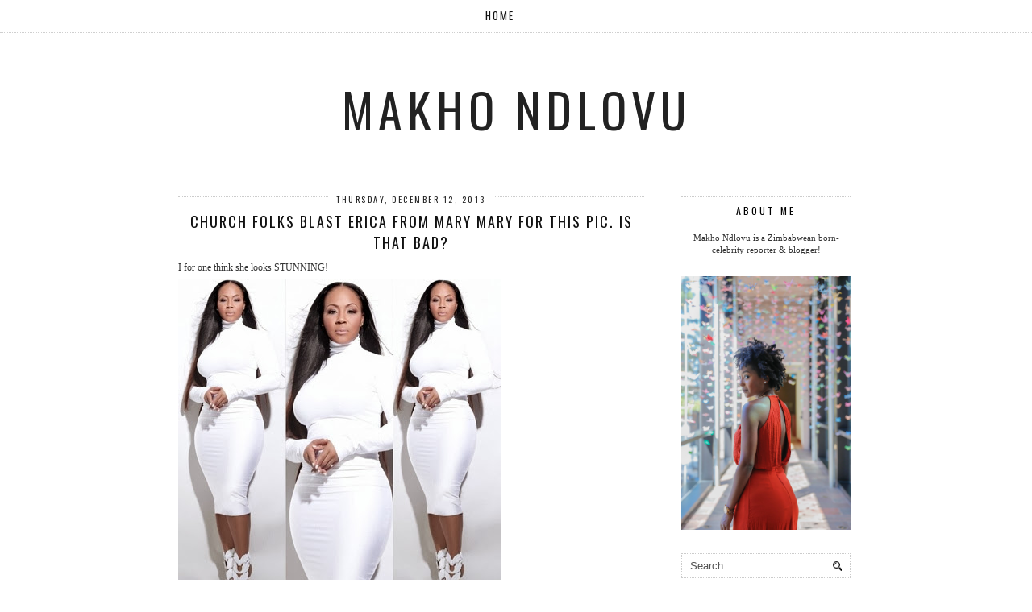

--- FILE ---
content_type: text/html; charset=UTF-8
request_url: http://www.makhondlovu.com/2013/12/kerry-washington-idris-elba-lupita.html
body_size: 20593
content:
<!DOCTYPE html>
<html class='v2' dir='ltr' prefix='og: http://ogp.me/ns#' xmlns='http://www.w3.org/1999/xhtml' xmlns:b='http://www.google.com/2005/gml/b' xmlns:data='http://www.google.com/2005/gml/data' xmlns:expr='http://www.google.com/2005/gml/expr'>
<head>
<link href='https://www.blogger.com/static/v1/widgets/335934321-css_bundle_v2.css' rel='stylesheet' type='text/css'/>
<link href='//ajax.googleapis.com' rel='dns-prefetch'/>
<link href='//fonts.googleapis.com' rel='dns-prefetch'/>
<link href='//cdnjs.cloudflare.com' rel='dns-prefetch'/>
<link href='//pipdigz.co.uk' rel='dns-prefetch'/>
<meta content='width=device-width,initial-scale=1.0' name='viewport'/>
<meta content='text/html; charset=UTF-8' http-equiv='Content-Type'/>
<meta content='blogger' name='generator'/>
<link href='http://www.makhondlovu.com/favicon.ico' rel='icon' type='image/x-icon'/>
<link href='http://www.makhondlovu.com/2013/12/kerry-washington-idris-elba-lupita.html' rel='canonical'/>
<link rel="alternate" type="application/atom+xml" title="Makho Ndlovu - Atom" href="http://www.makhondlovu.com/feeds/posts/default" />
<link rel="alternate" type="application/rss+xml" title="Makho Ndlovu - RSS" href="http://www.makhondlovu.com/feeds/posts/default?alt=rss" />
<link rel="service.post" type="application/atom+xml" title="Makho Ndlovu - Atom" href="https://www.blogger.com/feeds/1694264407976431882/posts/default" />

<link rel="alternate" type="application/atom+xml" title="Makho Ndlovu - Atom" href="http://www.makhondlovu.com/feeds/163395410676569999/comments/default" />
<!--Can't find substitution for tag [blog.ieCssRetrofitLinks]-->
<link href='https://lh3.googleusercontent.com/-yLSncjtuKnI/UqnO1b2I9eI/AAAAAAAAPhc/fAdqlTJnz8c/s640/blogger-image--1880980193.jpg' rel='image_src'/>
<meta content='http://www.makhondlovu.com/2013/12/kerry-washington-idris-elba-lupita.html' property='og:url'/>
<meta content='Kerry Washington, Idris Elba &amp;amp; Lupita Nyong&amp;#39;o SCORE Golden Globe
nominations. Peep the full list!' property='og:title'/>
<meta content='I&#39;m so here for all this diversity on the Golden Globe nominations list. That red carpet is going to be fire!! The Golden Globe nominations ...' property='og:description'/>
<meta content='https://lh3.googleusercontent.com/-yLSncjtuKnI/UqnO1b2I9eI/AAAAAAAAPhc/fAdqlTJnz8c/w1200-h630-p-k-no-nu/blogger-image--1880980193.jpg' property='og:image'/>
<title>
Kerry Washington, Idris Elba &amp; Lupita Nyong&#39;o SCORE Golden Globe
nominations. Peep the full list! | Makho Ndlovu
</title>
<meta content='Makho Ndlovu: Kerry Washington, Idris Elba &amp; Lupita Nyong&#39;o SCORE Golden Globe
nominations. Peep the full list!' property='og:title'/>
<meta content='article' property='og:type'/>
<meta content='http://www.makhondlovu.com/2013/12/kerry-washington-idris-elba-lupita.html' property='og:url'/>
<meta content='https://lh3.googleusercontent.com/-yLSncjtuKnI/UqnO1b2I9eI/AAAAAAAAPhc/fAdqlTJnz8c/s640/blogger-image--1880980193.jpg' property='og:image'/>
<meta content='Makho Ndlovu' property='og:site_name'/>
<link href='//fonts.googleapis.com/css?family=Montserrat|Oswald&subset=latin,latin-ext' rel='stylesheet' type='text/css'/>
<style type='text/css'>@font-face{font-family:'Oswald';font-style:normal;font-weight:400;font-display:swap;src:url(//fonts.gstatic.com/s/oswald/v57/TK3_WkUHHAIjg75cFRf3bXL8LICs1_FvsUtiZSSUhiCXABTV.woff2)format('woff2');unicode-range:U+0460-052F,U+1C80-1C8A,U+20B4,U+2DE0-2DFF,U+A640-A69F,U+FE2E-FE2F;}@font-face{font-family:'Oswald';font-style:normal;font-weight:400;font-display:swap;src:url(//fonts.gstatic.com/s/oswald/v57/TK3_WkUHHAIjg75cFRf3bXL8LICs1_FvsUJiZSSUhiCXABTV.woff2)format('woff2');unicode-range:U+0301,U+0400-045F,U+0490-0491,U+04B0-04B1,U+2116;}@font-face{font-family:'Oswald';font-style:normal;font-weight:400;font-display:swap;src:url(//fonts.gstatic.com/s/oswald/v57/TK3_WkUHHAIjg75cFRf3bXL8LICs1_FvsUliZSSUhiCXABTV.woff2)format('woff2');unicode-range:U+0102-0103,U+0110-0111,U+0128-0129,U+0168-0169,U+01A0-01A1,U+01AF-01B0,U+0300-0301,U+0303-0304,U+0308-0309,U+0323,U+0329,U+1EA0-1EF9,U+20AB;}@font-face{font-family:'Oswald';font-style:normal;font-weight:400;font-display:swap;src:url(//fonts.gstatic.com/s/oswald/v57/TK3_WkUHHAIjg75cFRf3bXL8LICs1_FvsUhiZSSUhiCXABTV.woff2)format('woff2');unicode-range:U+0100-02BA,U+02BD-02C5,U+02C7-02CC,U+02CE-02D7,U+02DD-02FF,U+0304,U+0308,U+0329,U+1D00-1DBF,U+1E00-1E9F,U+1EF2-1EFF,U+2020,U+20A0-20AB,U+20AD-20C0,U+2113,U+2C60-2C7F,U+A720-A7FF;}@font-face{font-family:'Oswald';font-style:normal;font-weight:400;font-display:swap;src:url(//fonts.gstatic.com/s/oswald/v57/TK3_WkUHHAIjg75cFRf3bXL8LICs1_FvsUZiZSSUhiCXAA.woff2)format('woff2');unicode-range:U+0000-00FF,U+0131,U+0152-0153,U+02BB-02BC,U+02C6,U+02DA,U+02DC,U+0304,U+0308,U+0329,U+2000-206F,U+20AC,U+2122,U+2191,U+2193,U+2212,U+2215,U+FEFF,U+FFFD;}</style>
<style id='page-skin-1' type='text/css'><!--
/*
-----------------------------------------------
Name: Aruba Nights
Designer: pipdig Ltd.
URL: www.pipdig.co
License: Copyright 2016. All rights reserved.
*** Some of the assets in this template are tracked. ***
*** Any reproduction, copying or reselling of this template is not permitted. ***
-----------------------------------------------
<Group description="Page Text" selector="">
<Variable name="body.font" description="Font" type="font" default="normal normal 11px Verdana"/>
<Variable name="body.text.color" description="Text Color" type="color" default="#333333"/>
<Variable name="body.link.color" description="Link Color" type="color" default="#777777"/>
<Variable name="body.link.color.hover" description="Hover Color" type="color" default="#000000"/>
</Group>
<Group description="Background Color" selector="">
<Variable name="body.background.color" description="Outer Background Color" type="color" default="#ffffff"/>
</Group>
<Group description="Blog Header" selector="">
<Variable name="header.text.font" description="Header Font" type="font" default="60px Oswald"/>
<Variable name="header.text.color" description="Header Color" type="color" default="#222222" />
</Group>
<Group description="Post Titles" selector="">
<Variable name="post.title.font" description="Font" type="font" default="18px Oswald"/>
<Variable name="post.title.color" description="Color" type="color" default="#111111" />
<Variable name="post.title.color.hover" description="Hover Color" type="color" default="#999999" />
</Group>
<Group description="Date Header" selector="">
<Variable name="date.header.font" description="Font" type="font" default="10px Oswald"/>
<Variable name="date.header.color" description="Text Color" type="color" default="#222222"/>
</Group>
<Group description="Navbar" selector="">
<Variable name="navbar.text.font" description="Navbar Font" type="font" default="13px Oswald"/>
<Variable name="navbar.text.color" description="Navbar Text Color" type="color" default="#000000"/>
<Variable name="navbar.text.color.hover" description="Navbar Text Hover Color" type="color" default="#999999" />
<Variable name="navbar.background.color" description="Navbar Background Color" type="color" default="#ffffff"/>
</Group>
<Group description="Widgets" selector="">
<Variable name="widget.title.font" description="Widget Title Font" type="font" default="12px Oswald"/>
<Variable name="widget.title.text.color" description="Widget Title Color" type="color" default="#000000"/>
</Group>
<Group description="Social Icons" selector="">
<Variable name="socialz.color" description="Social Icon Color" type="color" default="#000000"/>
<Variable name="socialz.color.hover" description="Social Icon Hover Color" type="color" default="#999999"/>
</Group>
*/
body, .body-fauxcolumn-outer {
background: #ffffff;
font: normal normal 11px Verdana;
color: #333333;
padding: 0;
}
html body .region-inner {
min-width: 0;
max-width: 100%;
width: auto;
}
a:link {
text-decoration:none;
color: #000;
transition: all 0.25s ease-out; -moz-transition: all 0.25s ease-out; -webkit-transition: all 0.25s ease-out;
max-width: 100%;
}
a:visited {
text-decoration:none;
color: #000;
}
a:hover {
text-decoration:none;
color: #aaa;
}
.post-body a {
text-decoration:none;
color: #777777;
margin:0 !important;
transition: all 0.25s ease-out; -moz-transition: all 0.25s ease-out; -webkit-transition: all 0.25s ease-out;
}
.post-body a:hover {
color: #000000;
}
.navbar,.Navbar,.Attribution{display:none;}
#header-inner{padding-top:30px;background-position: center top !important;}
.body-fauxcolumn-outer .fauxcolumn-inner {
background: transparent none repeat scroll top left;
_background-image: none;
}
.body-fauxcolumn-outer .cap-top {
position: absolute;
z-index: 1;
height: 400px;
width: 100%;
}
.body-fauxcolumn-outer .cap-top .cap-left {
width: 100%;
background: transparent none repeat-x scroll top left;
_background-image: none;
}
.content-outer {
margin-bottom: 1px;
}
.content-inner {
background-color: #fff;
padding: 0;
}
#crosscol.section{margin:0;}
.socialz {text-align:center}
.socialz a {color: #000000; margin: 0 7px; font-size: 24px;-webkit-transition: all 0.25s ease-out; -moz-transition: all 0.25s ease-out; -ms-transition: all 0.25s ease-out; -o-transition: all 0.25s ease-out;transition: all 0.25s ease-out;}
.socialz a:hover {color: #999999;}
.socialz .fa {transition: all 0.25s ease-out; -moz-transition: all 0.25s ease-out; -webkit-transition: all 0.25s ease-out;}
.socialz img {width:24px;height:24px;margin:2px 7px;padding:3px;-webkit-transition: all 0.25s ease-out; -moz-transition: all 0.25s ease-out; -ms-transition: all 0.25s ease-out; -o-transition: all 0.25s ease-out;transition: all 0.25s ease-out;}
.socialz img:hover {opacity:.3}
#socialz-top {
margin-left: 40px !important;
}
#socialz-top a {
display: inline-block;
color: #000000;
padding: 12px 5px;
}
#socialz-top a:hover {
color: #999999;
}
.addthis_toolbox {font:12px Oswald;font-size: 14px,sans-serif;letter-spacing:1px;margin-top:23px;color:#000;float:right}
.addthis_toolbox .fa{color:#000000;font-size:18px;margin-left:8px;transition: all 0.2s ease-out; -o-transition: all 0.2s ease-out; -moz-transition: all 0.2s ease-out; -webkit-transition: all 0.2s ease-out;}
.addthis_toolbox .fa:hover{color:#999999}
.post-share-buttons.goog-inline-block {display: none;}
.post-labels {
margin-top: 5px;
}
.tr-caption-container {table-layout: fixed; width: 100%;}
.sidebar h2, .foot h2, .BlogArchive h2 {
font: 12px Oswald;
color: #000000;
border-top:1px dotted #ccc;
letter-spacing: 3px;
text-align: center;
text-transform: uppercase;
padding:8px 0;
margin-bottom:10px;
}
.status-msg-wrap{margin: 30px auto !important;font-size:100%;}
.status-msg-body{font:10px arial, sans-serif;text-transform:uppercase;letter-spacing:1px;color:#666;}
.status-msg-border{border:1px solid #fff; opacity:0.25;}
.status-msg-bg{background-color:#fff}
.post-body h2, .post-body h3, .post-body h4, .post-body h5, .post-body h6 {font-family:18px Oswald,sans-serif;letter-spacing:2px;text-transform:uppercase;font-weight: 400 !important;margin: 25px 0;}
.post-body h2 {font-size: 18px}
.post-body h3 {font-size: 17px}
.post-body h4 {font-size: 16px}
.post-body h5 {font-size: 16px}
.post-body h6 {font-size: 15px}
.more, .jump-link > a {
box-sizing: border-box;
border: 1px dotted #ccc;
color: #000 !important;
display: block;
padding: 8px 0;
position: relative;
text-align: center;
text-decoration: none !important;
text-transform: uppercase;
top: 10px;
width: 100%;
letter-spacing: 2px;
font:12px Oswald;font-size: 15px;
}
.more:hover, .jump-link > a:hover{
border: 1px dotted #eee  !important;
color: #444 !important;
}
.jump-link {
margin-top: 15px;
}
.post_here_link {display:none;}
.linkwithin_outer {
display: none;
}
#git_title > span,#git_title_bar span {font:18px Oswald;font-size:16px;letter-spacing: 2px;text-transform: uppercase;font-weight:400 !important}
#git_wrapper_0, #git_wrapper_1, #git_wrapper_2, #git_wrapper_3, #git_wrapper_4, #git_wrapper_5, #git_wrapper_6, #git_wrapper_7, #git_wrapper_8, #git_wrapper_29, #git_wrapper_10, #git_wrapper_11, #git_wrapper_12  {
border:none !important;
}
.gslide_img {padding:0 !important;border:none !important;}
.gslide{transition: all 0.25s ease-out; -moz-transition: all 0.25s ease-out; -webkit-transition: all 0.25s ease-out;}
.gslide:hover{opacity:.7}
/* Header
----------------------------------------------- */
.header-outer {
}
.Header .title {
font: 60px Oswald;
color: #222222;
text-align:center;
letter-spacing:6px;
margin: 35px 0;
text-transform: uppercase;
}
#Header1_headerimg{margin:15px auto 35px;}
.Header .title a {
color: #222222;
}
.Header .description {
font:12px Oswald;font-size: 15px;
text-transform:uppercase;
letter-spacing:2px;
color: #666;
text-align:center;
margin-top:-10px;
}
.header-inner .Header .titlewrapper {
padding: 0 0 10px;
}
.header-inner .Header .descriptionwrapper {
padding: 0 0;
display:none;
}
/* Tabs
----------------------------------------------- */
.slicknav_menu{display:none;background: #ffffff;}
.tabs .widget ul, .tabs .widget ul {overflow:visible;}
nav {
margin: 0 auto;
text-align: center;
line-height:.8em;
height:40px;
background:#ffffff;
width:100%;
border-bottom:1px dotted #ccc;
opacity:.93;
z-index:8;
}
.navdiv{
font: 13px Oswald;
width: 100%;
text-transform: uppercase;
letter-spacing: 2px;
position: fixed;
top:0;
left:0;
z-index:9;
}
.navdiv a{
color: #000000;
transition: all 0.25s ease-out; -moz-transition: all 0.25s ease-out; -webkit-transition: all 0.25s ease-out;
}
nav ul ul {
padding: 0;
top: 100%;
visibility: hidden;
opacity: 0;
-moz-transition: all 0.25s ease-out; -webkit-transition: all 0.25s ease-out; transition: all 0.25s ease-out;
}
nav ul li:hover > ul {
visibility: visible;
opacity: 1;
}
nav ul ul li {
display: none;
}
nav ul li:hover > ul li {
display: block;
}
nav ul {
list-style: none;
position: relative;
display: inline-table;
margin:0;
padding:0;
line-height:1.4em;
}
nav ul:after {
content: ""; clear: both; display: block;
}
nav ul li {
float: left;
z-index:5000;
}
nav ul a:hover {
color: #999999;
}
nav ul li a {
display: block;
padding: 12px 30px;
color: #000000;
text-decoration: none;
}
nav ul ul {
padding: 0;
position: absolute;
top: 100%;
}
nav ul ul li {
float: none !important;
position: relative;
}
nav ul ul li a {
padding: 10px 30px;
color: #000000;
background: #ffffff;
text-align: left;
}
nav ul ul li a:hover {
color: #999999;
}
nav ul ul ul {
position: absolute;
left: 100%;
top:0;
}
/* Columns
----------------------------------------------- */
.main-outer {
border-top: 0 solid transparent;
}
.fauxcolumn-left-outer .fauxcolumn-inner {
border-right: 1px solid transparent;
}
.fauxcolumn-right-outer .fauxcolumn-inner {
border-left: 0px solid transparent;
}
.sidebar {
margin:0 0 0 20px;
text-align:center;
}
/* Headings
----------------------------------------------- */
h2 {
margin: 0 0 1em 0;
color: #000;
}
/* Widgets
----------------------------------------------- */
.widget {
margin: 25px 0;
}
.widget .zippy {
color: #cecece;
}
.widget .popular-posts ul {
list-style: none;
padding:0;
}
.tabs-inner{padding:0;}
.AdSense{overflow:hidden}#HTML491{margin:0;padding:20px 0;}.cycle-slideshow{width:100%;height:400px;display:block;text-align:center;z-index:0;overflow:hidden;margin:0}.cycle-slideshow ul{width:100%;height:100%;height:100vh;padding:0}.cycle-slideshow li{width:100%;height:100%;margin:0;padding:0}.cycle-prev,.cycle-next{position:absolute;top:0;width:11%;opacity:.92;filter:alpha(opacity=92);z-index:800;height:100%;cursor:pointer}.cycle-prev{left:0;background:url('//pipdigz.co.uk/slider_left.png') 50% 50% no-repeat}.cycle-next{right:0;background:url('//pipdigz.co.uk/slider_right.png') 50% 50% no-repeat}.slide-inside{display:table;vertical-align:middle;height:100%;padding:0;width:100%;background:transparent;transition:all .25s ease-out;-o-transition:all .25s ease-out;-moz-transition:all .25s ease-out;-webkit-transition:all .25s ease-out}.slide-inside:hover{background:rgba(255,255,255,0.1)}.slide-title,.slide-title a:hover{display:table-cell;vertical-align:middle}.slide-h2{text-transform:uppercase;display:block;font:18px Oswald;color:#000;letter-spacing:1px;margin-bottom:15px;z-index:9}.slide-image{background-size:cover;background-attachment:scroll;height:100%;width:100%}.slide-container{display:block;padding:0;color:#000;letter-spacing:0;width:30%;margin:0 auto;padding:15px;background:rgba(255,255,255,.76)}#slide-more{text-transform:uppercase;font:12px Oswald;color:#000;letter-spacing:2px;padding:15px 0;margin:25px auto 10px;display:block;width:150px;background:rgba(255,255,255,.8);transition:all .25s ease-out;-o-transition:all .25s ease-out;-moz-transition:all .25s ease-out;-webkit-transition:all .25s ease-out}#slide-more:hover{background:#fff;color:#000}#crosscol-overflow {margin:0;}
@media screen and (min-width: 1000px) {
.slide-image{background-attachment: fixed;}
}
.PopularPosts .item-thumbnail {float:none;margin:0;}
.PopularPosts .item-title {
font: 18px Oswald; font-size: 12px;
letter-spacing: 1px;
padding-bottom: 0.2em;
text-transform: uppercase;
}
.PopularPosts img{width:100%;height:auto;transition: all 0.25s ease-out; -moz-transition: all 0.25s ease-out; -webkit-transition: all 0.25s ease-out;}
.PopularPosts img:hover{opacity:.7;}
.popular-posts .item-snippet {display: none;}
.widget.Stats {
text-align: center;
}
.sidebar ul {padding:0}
.sidebar li {list-style:none}
.sidebar .PageList ul li a, .sidebar .Label ul li a {
background:#fff;
display:block;
padding: 4px 0;
font: 12px Oswald; font-size: 11px;
letter-spacing: 1px;
text-transform:uppercase;
transition: all 0.25s ease-out; -moz-transition: all 0.25s ease-out; -webkit-transition: all 0.25s ease-out;
}
.sidebar .PageList ul li a:hover, .sidebar .Label ul li a:hover {
background: #111;
color: #fff;
}
.widget img {
max-width: 100%;
height:auto;
}
.widget-content li {list-style:none;}
#pinterest-gallery {
overflow: auto;
width: 100%;
list-style: none;
}
#pinterest-gallery li {
float: left;
width: 48%;
height: 120px;
background-size: cover;
margin: 2px 1%;
padding: 0;
border: none;
transition: all 0.25s ease-out; -moz-transition: all 0.25s ease-out; -webkit-transition: all 0.25s ease-out;
}
#pinterest-gallery li:hover {
opacity: .8;
}
#pinterest-gallery img { border: none; }
.pinterest-link {
display: block;
overflow: hidden;
text-indent: 100%;
height: 100%;
white-space: nowrap;
}
/* IE correction */
#pinterest-gallery li a {
color: transparent;
line-height: 1px;
font-size: 0px;
}
/* Posts
----------------------------------------------- */
h2.date-header {
font: 10px Oswald;
color: #222222;
height:3px;
letter-spacing: 2px;
margin: 0 !important;
text-align:center;
border-top: 1px dotted #ccc;
}
.date-header span {
background-color: #fff;
padding: 0 10px;
position: relative;
top: -5px;
letter-spacing:2.5px;
text-transform:uppercase;
}
.status-msg-wrap{margin:0 auto 30px !important;font-size:100%;}
.main-inner {
padding-top: 45px;
padding-bottom: 65px;
}
.main-inner .column-center-inner {
padding: 0 0;
}
.main-inner .column-center-inner .section {
margin: 0 1em;
}
.post {
margin: 0 0 55px 0;
}
.comments h4 {
font: 18px Oswald;
color:#111111;
text-transform:uppercase;
letter-spacing:2px;
margin: .5em 0 0;
font-size: 140%;
}
.post-title{
font: 18px Oswald;
color:#111111;
margin: .75em 0 0;
text-align:center;
text-transform:uppercase;
letter-spacing:2px;
}
.post-title a{
text-decoration:none;
color:#111111;
}
.post-title a:hover {
color:#999999;
}
.post-body {
font-size: 110%;
line-height: 1.6;
position: relative;
text-align:justify;
}
.post-body img{max-width:100%;height:auto;padding:0 !important;margin:5px 0 0 0;}
.post-body img,
.post-body img, .post-body .tr-caption-container {
padding: 5px;
}
.post-body .tr-caption-container {
color: #333333;
}
.post-body .tr-caption-container img {
padding: 0;
background: transparent;
border: none;
width:100%;
height: auto;
}
.post-header {
margin: 0 0 1em;
line-height: 1.6;
font-size: 90%;
}
.post-footer {
margin: 20px -2px 0;
line-height: 1.6;
font: 10px Oswald; font-size: 10px;
text-transform:uppercase;
letter-spacing: 1px;
display:inline-block;
}
#comments .comment-author {
padding-top: 1.5em;
border-top: 1px solid transparent;
background-position: 0 1.5em;
}
#comments .comment-author:first-child {
padding-top: 0;
border-top: none;
}
.avatar-image-container {
margin: .2em 0 0;
}
input.gsc-input {width:97% !important; padding:5px 6px !important; font:10px arial,sans-serif; text-transform:uppercase; letter-spacing:1px;transition: all 0.25s ease-out; -moz-transition: all 0.25s ease-out; -webkit-transition: all 0.25s ease-out;}
input.gsc-input:focus{border-color:#f3f3f3;}
input.gsc-search-button {padding: 4px; font:10px Montserrat,sans-serif; text-transform:uppercase; letter-spacing:1px; border:1px solid #111; background: #111; color:#fff; cursor: pointer;}
.follow-by-email-submit{border:1px solid #111 !important; background:#111 !important; color:#fff !important; border-radius: 0 !important;text-transform:uppercase; font:10px Montserrat,sans-serif !important; letter-spacing:1px}
.follow-by-email-address{border:1px solid #ddd !important;transition: all 0.25s ease-out; -moz-transition: all 0.25s ease-out; -webkit-transition: all 0.25s ease-out;}
.follow-by-email-address:focus{border-color:#f3f3f3;}
.FollowByEmail .follow-by-email-inner .follow-by-email-submit {width: 64px;}
/* Comments
----------------------------------------------- */
.comments .comments-content .icon.blog-author {
background-repeat: no-repeat;
background-image: url([data-uri]);
background-size: 16px 16px;
}
.comments .comments-content .loadmore a {
border-top: 1px dotted #ccc;
border-bottom: 1px dotted #ccc;
}
.comments .comment-thread.inline-thread {
background: #fff;
}
.comments .continue {
border-top: 1px dotted #ddd;
}
/* Accents
---------------------------------------------- */
.section-columns td.columns-cell {
border-left: 0;
}
.blog-pager-older-link, .home-link, .blog-pager-newer-link {
background: #fff;
padding: 0;
}
#blog-pager-newer-link {
text-align: left;
width: 50%;
float: left;
}
#blog-pager-older-link {
text-align: right;
width: 50%;
float: right;
}
.blog-pager a{font: 12px Oswald; font-size: 18px;color:#000;text-transform:uppercase;letter-spacing:2px;-webkit-transition: all 0.25s ease-out; -moz-transition: all 0.25s ease-out; -ms-transition: all 0.25s ease-out; -o-transition: all 0.25s ease-out;transition: all 0.25s ease-out;}
.blog-pager a:hover{opacity:.5;}
.blog-pager a span {
font-size: 13px;
line-height: 1.3;
letter-spacing: 0;
display:block;
margin-top: 5px;
}
.blog-feeds, .post-feeds {
font: 12px Oswald; font-size: 12px;
letter-spacing: 2px;
text-transform: uppercase;
margin-top:30px;
}
#searchform fieldset{margin:0;padding:5px 0;background:#fff;border:1px dotted #ccc;color:#666;}
#searchform fieldset:hover{border-color:#aaa}
#s{background:transparent;background:url(//pipdigz.co.uk/icon_search_black.png) no-repeat scroll right 2px / 12px auto transparent;border:0;color:#555;float:left;margin:2px 5%;padding:0 10% 0 0;width:80%}
#back-top{
color: #777777;
background: transparent;
line-height: 100%;
display: inline-block;
position: fixed;
right: 35px;
bottom: 65px;
z-index: 10002;
}
#pipdigem {
width: 100%;
display: block;
margin: 0;
line-height: 0;
height: auto;
}
#pipdigem img {
height: auto;
width: 100%;
}
#pipdigem a {
padding: 0px;
margin: 0px;
display: inline-block;
position:relative;
}
#pipdigem li {
width: 12.5%;
display: inline-block;
margin: 0px !important;
padding: 0px !important;
}
#pipdigem .insta-likes {
width: 100%;
height: 100%;
margin-top: -100%;
opacity: 0;
text-align: center;
letter-spacing: 1px;
background: rgba(255, 255, 255, 0.55);
position: absolute;
font: normal normal 10px Montserrat, Arial, sans-serif;
color: #222;
line-height: normal;
transition: all 0.35s ease-out; -o-transition: all 0.35s ease-out; -moz-transition: all 0.35s ease-out; -webkit-transition: all 0.35s ease-out;
}
#pipdigem a:hover .insta-likes {
opacity:1;
}
.related-posts {
width: 100%;
margin: 2em 0;
float: left;
}
.related-posts h3 {
margin-bottom: 10px;
color: #111111;
font: 18px Oswald;
color: #111111;
font-size: 140%;
text-transform:uppercase;
letter-spacing:1px;
text-align: center;
}
.related-posts ul li {
list-style: none;
margin: 0 5px;
float: left;
text-align: center;
border: none;
}
.related-posts a:hover {
transition: all 0.25s ease-out; -moz-transition: all 0.25s ease-out; -webkit-transition: all 0.25s ease-out;
}
.related-posts a:hover {
opacity: .75;
}
.comments .comment .comment-actions a {
background: #000;
color: #fff;
font: 10px Montserrat, sans-serif;
letter-spacing: 1px;
padding: 3px 6px 4px;
text-transform: uppercase;
}
#back-top .fa {font-size: 30px;}
#back-top a,#back-top a:hover,#back-top a:focus{color:#000000;padding:5px;display:block;}
.credit{position:relative;bottom:0;background:#000;padding:12px 0;width:100%;text-align:center;color:#fff;font:10px Montserrat,arial,sans-serif;letter-spacing: 2px;text-transform:uppercase}
.credit a{color:#fff;text-decoration:none;}
.credit a:hover{color:#999;text-decoration:none;}
#cookies-nom {font: 10px arial, sans-serid;color:#666}
body.mobile  {background:#fff;}
.mobile .body-fauxcolumn-outer {background: transparent none repeat scroll top left;}
.mobile .body-fauxcolumn-outer .cap-top {background-size: 100% auto;}
.mobile .Header .title {font-size:40px;margin-bottom:20px;letter-spacing:4px;}
body.mobile .AdSense {margin: 0 -0;}
.mobile .post {margin: 0;}
.mobile .main-inner .column-center-inner .section {margin: 0;}
.mobile-date-outer{border:0}
html .main-inner .date-outer{margin-bottom:25px}
.mobile .date-header{text-align:center;border-top:1px dotted #ccc;}
.mobile .date-header span {padding: 0.1em 10px;margin: 0 -10px;font: 10px Oswald; font-size: 11px;letter-spacing:3px;color:#999;background:#fff;position:relative;top:-8px;}
.mobile .post-title {margin: 15px auto 0;}
.mobile #header-inner {padding-top:0;padding-bottom:0}
.mobile-index-title {font: 18px Oswald; font-size: 16px;text-transform:uppercase;letter-spacing:2px;color:#222;margin:0;width:92%;}
.mobile .blog-pager {background: transparent none no-repeat scroll top center;}
.mobile .footer-outer {border-top: none;}
.mobile .main-inner, .mobile .footer-inner {background-color: #ffffff;}
.mobile-index-contents {color: #333333;margin-right:0;}
.mobile-link-button {border-radius:0;}
.mobile-link-button a:link, .mobile-link-button a:visited {color: #ffffff;}
.mobile #blog-pager a {font:12px Oswald,serif;font-size:13px;color:#000;}
.mobile .blog-pager-newer-link, .mobile .blog-pager-older-link {background: none;}
.mobile .blog-pager-older-link .fa, .mobile .blog-pager-newer-link .fa{font-size: 40px;}
.mobile .mobile-navz .fa{font-size:30px;}
.mobile .entry-title{text-align:center;font: 12px Oswald; font-size: 18px; letter-spacing:1px; text-transform: uppercase;}
.mobile-desktop-link {margin-top: 60px}
.mobile-desktop-link a {color:#000 !important;}
.mobile .topbar,.mobile #uds-searchControl {display:none;}
.mobile .navdiv {display:none;}
.mobile #Header1_headerimg {margin: 20px auto 20px;}
.mobile .PageList {display:inline;}
.mobile-index-thumbnail{float:none;}
.mobile-index-thumbnail img {width:100% !important;height:auto;}
.mobile .related-posts {display:none;}
.mobile .description {display:none;}
.mobile .post-body{text-align:center;font-size:100%;}
.mobile #PageList1,.mobile #HTML100,.nav-menu, .mobile #cookies-nom {display:none;}
.mobile .slicknav_menu{display:block}
.mobile .comment-link {position: relative;text-align: center;top: 15px;font: 12px Oswald; font-size: 11px; letter-spacing:1px; text-transform: uppercase;}
.mobile .more{width:98%;margin:0 auto}
html .mobile-index-contents .post-body {font-size: 90%;}
.mobile .post-body{font-size:100%;}
.addthis_toolbox a{display:inline-block!important;}
.mobile .addthis_toolbox {float:none}
.slicknav_nav {font:13px Oswald}
.slicknav_menu .slicknav_menutxt{font: 13px Oswald;font-size:18px;color: #000000}
.slicknav_nav a {color: #000000;}
.slicknav_menu .slicknav_icon-bar{background-color:#000000;}
.mobile #socialz-top {display:none}
#cookieChoiceInfo {display: none;}
.mobile #footer-1 {text-align: center;padding: 0 15px;}

--></style>
<style id='template-skin-1' type='text/css'><!--
body {
min-width: 860px;
}
.content-outer, .content-fauxcolumn-outer, .region-inner {
min-width: 860px;
max-width: 860px;
_width: 860px;
}
.main-inner .columns {
padding-left: 0px;
padding-right: 260px;
}
.main-inner .fauxcolumn-center-outer {
left: 0px;
right: 260px;
}
.main-inner .fauxcolumn-left-outer {
width: 0px;
}
.main-inner .fauxcolumn-right-outer {
width: 260px;
}
.main-inner .column-left-outer {
width: 0px;
right: 100%;
margin-left: -0px;
}
.main-inner .column-right-outer {
width: 260px;
margin-right: -260px;
}
#layout {
min-width: 0;
}
#layout .content-outer {
min-width: 0;
width: 800px;
}
#layout .region-inner {
min-width: 0;
width: auto;
}
body#layout .section h4, .Navbar {display:none}
body#layout div.section {min-height: 50px}
body#layout div.layout-widget-description {font-size:11px}
body#layout .widget-content {padding: 6px 9px; line-height: 18px;}
body#layout div.layout-title {font-size:14px;}
body#layout div.section {min-height: 50px}
--></style>
<style>
.slicknav_btn { position: relative; display: block; vertical-align: middle; padding: 5px 0; line-height: 1.125em; cursor: pointer; width:100%;}
.slicknav_menu  .slicknav_menutxt { display: block; line-height: 1.188em; float: left; }
.slicknav_menu .slicknav_icon { margin: 0.188em 0 0 0.438em; position: absolute; left: 5px; }
.slicknav_menu .slicknav_no-text { margin: 0 }
.slicknav_menu .slicknav_icon-bar { display: block; width: 1.12em; height: 0.12em; }
.slicknav_btn .slicknav_icon-bar + .slicknav_icon-bar { margin-top: 0.188em }
.slicknav_nav { clear: both; text-align:center;}
.slicknav_nav ul,
.slicknav_nav li { display: block }
.slicknav_nav .slicknav_arrow { font-size: 0.8em; margin: 0 0 0 0.4em; }
.slicknav_nav .slicknav_item { cursor: pointer; }
.slicknav_nav .slicknav_row { display: block; }
.slicknav_nav a { display: block }
.slicknav_nav .slicknav_item a,
.slicknav_nav .slicknav_parent-link a { display: inline }
.slicknav_menu:before,
.slicknav_menu:after { content: " "; display: table; }
.slicknav_menu:after { clear: both }
.slicknav_menu { *zoom: 1 }
.slicknav_menu{font-size:23px}.slicknav_btn{margin:5px 0;text-decoration:none}.slicknav_menu .slicknav_menutxt{text-align:center; letter-spacing:4px; float:none; display:inline-block; width:100%;}
.slicknav_menu{padding:5px;border-bottom: 1px dotted #ccc}
.slicknav_nav{margin:0;padding:0;text-transform:uppercase;letter-spacing:2px}
.slicknav_nav,.slicknav_nav ul{list-style:none;overflow:hidden}.slicknav_nav ul{padding:0;margin:0 0 0 20px}
.slicknav_nav .slicknav_row{padding:5px 10px;margin:2px 5px}.slicknav_nav a{padding:5px 10px;margin:2px 5px;text-decoration:none;}
.slicknav_nav .slicknav_item a,.slicknav_nav .slicknav_parent-link a{padding:0;margin:0}
.slicknav_nav .slicknav_txtnode{margin-left:15px}
</style>
<script src='//ajax.googleapis.com/ajax/libs/jquery/1.8.2/jquery.min.js' type='text/javascript'></script>
<script src='//www.pipdigz.co.uk/js/jquery.menu.min.js' type='text/javascript'></script>
<script src='//cdnjs.cloudflare.com/ajax/libs/jquery.cycle2/20140415/jquery.cycle2.min.js' type='text/javascript'></script>
<script src='//pipdigz.co.uk/js/g-plus.min.js' type='text/javascript'></script>
<script>
//<![CDATA[
var showpostthumbnails_gal=true;var showpostsummary_gal=true;var random_posts=false;var numchars_gal=120;var numposts_gal=4;function showgalleryposts(json){var numPosts=json.feed.openSearch$totalResults.$t;var indexPosts=new Array();document.write('<ul>');for(var i=0;i<numPosts;++i){indexPosts[i]=i}if(random_posts==true){indexPosts.sort(function(){return 0.5-Math.random()})}if(numposts_gal>numPosts){numposts_gal=numPosts}for(i=0;i<numposts_gal;++i){var entry_gal=json.feed.entry[indexPosts[i]];var posttitle_gal=entry_gal.title.$t;for(var k=0;k<entry_gal.link.length;k++){if(entry_gal.link[k].rel=='alternate'){posturl_gal=entry_gal.link[k].href;break}}if("content"in entry_gal){var postcontent_gal=entry_gal.content.$t}s=postcontent_gal;a=s.indexOf("<img");b=s.indexOf("src=\"",a);c=s.indexOf("\"",b+5);d=s.substr(b+5,c-b-5);if((a!=-1)&&(b!=-1)&&(c!=-1)&&(d!="")){var thumburl_gal=d}else var thumburl_gal='//1.bp.blogspot.com/-F2HXN2bB1rg/VUCeZj97wWI/AAAAAAAAARw/qbVqd47fcFw/s1600/bg.png';document.write('<li><div class="cycle-slideshow"><a href="'+posturl_gal+'"><div class="slide-image" style="background-image:url('+thumburl_gal+');"/><div class="slide-inside"><div class="slide-title">');document.write('<div class="slide-container">');document.write('<div class="slide-h2">');document.write(posttitle_gal+'</div>');var re=/<\S[^>]*>/g;postcontent_gal=postcontent_gal.replace(re,"");if(showpostsummary_gal==true){if(postcontent_gal.length<numchars_gal){document.write(postcontent_gal);document.write('</div>')}else{postcontent_gal=postcontent_gal.substring(0,numchars_gal);var quoteEnd_gal=postcontent_gal.lastIndexOf(" ");postcontent_gal=postcontent_gal.substring(0,quoteEnd_gal);document.write('<span class="slide-resume">');document.write(postcontent_gal+'...');document.write('</span>')}document.write('<div id="slide-more">Read More</div></div></div></div>')}document.write('</a></div>');document.write('</li>')}document.write('</ul>')}
//]]>
</script>
<style>#HTML491{display:none}#header-inner{padding-bottom: 40px;}.main-inner{padding-top:0;}</style>
<script src='//cdnjs.cloudflare.com/ajax/libs/fitvids/1.1.0/jquery.fitvids.min.js' type='text/javascript'></script>
<link href='//www.pipdigz.co.uk/css/core.css' media='all' rel='stylesheet' type='text/css'/>
<script type='text/javascript'>var addthis_config = {"data_track_addressbar": false, "data_track_clickback": false};</script>
<script src='//s7.addthis.com/js/300/addthis_widget.js' type='text/javascript'></script>
<script>var clementine = 'clementine';</script>
<link href='https://www.blogger.com/dyn-css/authorization.css?targetBlogID=1694264407976431882&amp;zx=80379061-b891-4718-8227-2e31a0c9dab6' media='none' onload='if(media!=&#39;all&#39;)media=&#39;all&#39;' rel='stylesheet'/><noscript><link href='https://www.blogger.com/dyn-css/authorization.css?targetBlogID=1694264407976431882&amp;zx=80379061-b891-4718-8227-2e31a0c9dab6' rel='stylesheet'/></noscript>
<meta name='google-adsense-platform-account' content='ca-host-pub-1556223355139109'/>
<meta name='google-adsense-platform-domain' content='blogspot.com'/>

<!-- data-ad-client=ca-pub-0672054599505629 -->

</head>
<body class='loading'>
<script>


  var pipdig_class = 'pipdig-post';



//<![CDATA[
if(typeof(pipdig_class) != 'undefined' && pipdig_class !== null) {
  jQuery('body').addClass(pipdig_class);
}
//]]>
</script>
<div class='body-fauxcolumns'>
<div class='fauxcolumn-outer body-fauxcolumn-outer'>
<div class='cap-top'>
<div class='cap-left'></div>
<div class='cap-right'></div>
</div>
<div class='fauxborder-left'>
<div class='fauxborder-right'></div>
<div class='fauxcolumn-inner'>
</div>
</div>
<div class='cap-bottom'>
<div class='cap-left'></div>
<div class='cap-right'></div>
</div>
</div>
</div>
<div class='content'>
<div class='content-fauxcolumns'>
<div class='fauxcolumn-outer content-fauxcolumn-outer'>
<div class='cap-top'>
<div class='cap-left'></div>
<div class='cap-right'></div>
</div>
<div class='fauxborder-left'>
<div class='fauxborder-right'></div>
<div class='fauxcolumn-inner'>
</div>
</div>
<div class='cap-bottom'>
<div class='cap-left'></div>
<div class='cap-right'></div>
</div>
</div>
</div>
<div class='content-cap-top cap-top'>
<div class='cap-left'></div>
<div class='cap-right'></div>
</div>
<div class='fauxborder-left content-fauxborder-left'>
<div class='fauxborder-right content-fauxborder-right'></div>
<div class='content-inner'>
<!-- <header> <div class='header-outer'> <div class='header-cap-top cap-top'> <div class='cap-left'/> <div class='cap-right'/> </div> <div class='fauxborder-left header-fauxborder-left'> <div class='fauxborder-right header-fauxborder-right'/> <div class='region-inner header-inner'> <b:section class='header' id='header' maxwidgets='1' showaddelement='no'/> </div> </div> <div class='header-cap-bottom cap-bottom'> <div class='cap-left'/> <div class='cap-right'/> </div> </div> </header> -->
<div class='tabs-outer'>
<div class='tabs-cap-top cap-top'>
<div class='cap-left'></div>
<div class='cap-right'></div>
</div>
<div class='fauxborder-left tabs-fauxborder-left'>
<div class='fauxborder-right tabs-fauxborder-right'></div>
<div class='region-inner tabs-inner'>
<div class='tabs section' id='crosscol'><div class='widget PageList' data-version='1' id='PageList1'>
<div class='widget-content'>
<div class='navdiv'>
<nav>
<ul class='dropdown'>
<li><a href='http://www.makhondlovu.com/'>Home</a></li>
<li id='socialz-top'></li>
</ul>
</nav>
</div>
<div class='clear'></div>
</div>
</div>
</div>
<div class='tabs section' id='crosscol-overflow'><div class='widget Header' data-version='1' id='Header1'>
<div id='header-inner'>
<div class='titlewrapper'>
<div class='title'>
<a href='http://www.makhondlovu.com/'>
Makho Ndlovu
</a>
</div>
</div>
<div class='descriptionwrapper'>
<p class='description'><span>
</span></p>
</div>
</div>
</div></div>
</div>
</div>
<div class='tabs-cap-bottom cap-bottom'>
<div class='cap-left'></div>
<div class='cap-right'></div>
</div>
</div>
<div class='content-outer'>
<div class='main-outer'>
<div class='main-cap-top cap-top'>
<div class='cap-left'></div>
<div class='cap-right'></div>
</div>
<div class='fauxborder-left main-fauxborder-left'>
<div class='fauxborder-right main-fauxborder-right'></div>
<div class='region-inner main-inner'>
<div class='columns fauxcolumns'>
<div class='fauxcolumn-outer fauxcolumn-center-outer'>
<div class='cap-top'>
<div class='cap-left'></div>
<div class='cap-right'></div>
</div>
<div class='fauxborder-left'>
<div class='fauxborder-right'></div>
<div class='fauxcolumn-inner'>
</div>
</div>
<div class='cap-bottom'>
<div class='cap-left'></div>
<div class='cap-right'></div>
</div>
</div>
<div class='fauxcolumn-outer fauxcolumn-left-outer'>
<div class='cap-top'>
<div class='cap-left'></div>
<div class='cap-right'></div>
</div>
<div class='fauxborder-left'>
<div class='fauxborder-right'></div>
<div class='fauxcolumn-inner'>
</div>
</div>
<div class='cap-bottom'>
<div class='cap-left'></div>
<div class='cap-right'></div>
</div>
</div>
<div class='fauxcolumn-outer fauxcolumn-right-outer'>
<div class='cap-top'>
<div class='cap-left'></div>
<div class='cap-right'></div>
</div>
<div class='fauxborder-left'>
<div class='fauxborder-right'></div>
<div class='fauxcolumn-inner'>
</div>
</div>
<div class='cap-bottom'>
<div class='cap-left'></div>
<div class='cap-right'></div>
</div>
</div>
<!-- corrects IE6 width calculation -->
<div class='columns-inner'>
<div class='column-center-outer'>
<div class='column-center-inner'>
<div class='main section' id='main'><div class='widget Blog' data-version='1' id='Blog1'>
<div class='blog-posts hfeed'>
<!--Can't find substitution for tag [defaultAdStart]-->

          <div class="date-outer">
        
<h2 class='date-header'><span>Thursday, December 12, 2013</span></h2>

          <div class="date-posts">
        
<div class='post-outer'>
<div class='post hentry' itemprop='blogPost' itemscope='itemscope' itemtype='http://schema.org/BlogPosting'>
<meta content='https://lh3.googleusercontent.com/-yLSncjtuKnI/UqnO1b2I9eI/AAAAAAAAPhc/fAdqlTJnz8c/s640/blogger-image--1880980193.jpg' itemprop='image'/>
<meta content='1694264407976431882' itemprop='blogId'/>
<meta content='163395410676569999' itemprop='postId'/>
<a name='163395410676569999'></a>
<h1 class='post-title entry-title' itemprop='name'>
Kerry Washington, Idris Elba &amp; Lupita Nyong&#39;o SCORE Golden Globe
nominations. Peep the full list!
</h1>
<div class='post-header'>
<div class='post-header-line-1'></div>
</div>
<div class='post-body entry-content' id='post-body-163395410676569999' itemprop='description articleBody'>
<p style="text-align: left; "></p><div style="text-align: -webkit-auto; "><span style="-webkit-text-size-adjust: auto;">I'm so here for all this diversity on the Golden Globe nominations list. That red carpet is going to be fire!!<div class="separator" style="clear: both;"><a href="https://lh3.googleusercontent.com/-yLSncjtuKnI/UqnO1b2I9eI/AAAAAAAAPhc/fAdqlTJnz8c/s640/blogger-image--1880980193.jpg" imageanchor="1" style="margin-left: 1em; margin-right: 1em;"><img border="0" src="https://lh3.googleusercontent.com/-yLSncjtuKnI/UqnO1b2I9eI/AAAAAAAAPhc/fAdqlTJnz8c/s640/blogger-image--1880980193.jpg"></a></div></span></div><div style="text-align: -webkit-auto; "><span style="-webkit-text-size-adjust: auto;">The Golden Globe nominations were announced today and I am beyond delighted to see all of this color &amp; diversity being celebrated. Welcome to 2013 nomination committee.&nbsp;</span></div><div style="text-align: -webkit-auto; "><div class="separator" style="text-align: -webkit-auto; clear: both; "><br></div><div class="separator" style="text-align: -webkit-auto; clear: both; "><span style="-webkit-text-size-adjust: auto; background-color: rgba(255, 255, 255, 0);"><span style="text-align: left; ">Here's a lil preview of who is nominated for the prestigious award:&nbsp;</span><a href="http://www.justjared.com/tags/kerry-washington" style="text-decoration: none; text-align: left; " title="Kerry Washington"><strong>Kerry Washington</strong></a><span style="text-align: left; ">&nbsp;as Best Actress in a Drama for&nbsp;</span><em style="text-align: left; ">Scandal</em><span style="text-align: left; ">,</span></span><span style="-webkit-text-size-adjust: auto; text-align: left; ">&nbsp;</span><span style="-webkit-text-size-adjust: auto; text-align: left; ">Lupita Nyong'o gets a nod for <i>12 Years A Slave</i>, Idris Elba gets a Best Actor nod for his potrayal of Tata Madiba in <i>Long Walk To Freedom</i> and one for his show Luther of course huge shot out to Chiwetel Eijifor his nominatin as well.💃💃</span></div><div class="separator" style="text-align: -webkit-auto; clear: both; "><span style="-webkit-text-size-adjust: auto; text-align: left; "><div class="separator" style="clear: both;"><a href="https://lh3.googleusercontent.com/-IXm_B-eQHdk/UqnO36lyp2I/AAAAAAAAPhk/23AREdKzdiA/s640/blogger-image--1855993739.jpg" imageanchor="1" style="margin-left: 1em; margin-right: 1em;"><img border="0" src="https://lh3.googleusercontent.com/-IXm_B-eQHdk/UqnO36lyp2I/AAAAAAAAPhk/23AREdKzdiA/s640/blogger-image--1855993739.jpg"></a></div><br></span></div></div><div style="text-align: -webkit-auto; "><span style="-webkit-text-size-adjust: auto;"><br></span></div><div style="text-align: -webkit-auto; "><span style="-webkit-text-size-adjust: auto; background-color: rgba(255, 255, 255, 0);"><em>Check out the full list of nominees for the 2014 Golden Globe awards&#8230;</em>&nbsp;</span></div><span id="more-917735" style="-webkit-text-size-adjust: auto; background-color: rgba(255, 255, 255, 0);"><div style="text-align: -webkit-auto;">BEST MOTION PICTURE &#8211; DRAMA</div><div style="text-align: -webkit-auto;">12 Years a Slave</div><div style="text-align: -webkit-auto;">Captain Phillips</div><div style="text-align: -webkit-auto;">Gravit</div><div style="text-align: -webkit-auto;">Philomena</div><div style="text-align: -webkit-auto;">Rush</div></span><p></p><p style="text-align: left; "></p><div style="text-align: -webkit-auto;"><span style="-webkit-text-size-adjust: auto; background-color: rgba(255, 255, 255, 0);">BEST PERFORMANCE BY AN ACTRESS IN A MOTION PICTURE &#8211; DRAMA</span></div><div style="text-align: -webkit-auto;"><span style="-webkit-text-size-adjust: auto; background-color: rgba(255, 255, 255, 0);">Cate Blanchett, &#8220;Blue Jasmine&#8221;</span></div><div style="text-align: -webkit-auto;"><span style="-webkit-text-size-adjust: auto; background-color: rgba(255, 255, 255, 0);">Sandra Bullock, &#8220;Gravity&#8221;</span></div><div style="text-align: -webkit-auto;"><span style="-webkit-text-size-adjust: auto; background-color: rgba(255, 255, 255, 0);">Judi Dench, &#8220;Philomena&#8221;</span></div><div style="text-align: -webkit-auto;"><span style="-webkit-text-size-adjust: auto; background-color: rgba(255, 255, 255, 0);">Emma Thompson, &#8220;Saving Mr. Banks&#8221;</span></div><div style="text-align: -webkit-auto;"><span style="-webkit-text-size-adjust: auto; background-color: rgba(255, 255, 255, 0);">Kate Winslet, &#8220;Labor Day&#8221;</span></div><p></p><p style="text-align: left; "></p><div style="text-align: -webkit-auto;"><span style="-webkit-text-size-adjust: auto; background-color: rgba(255, 255, 255, 0);">BEST PERFORMANCE BY AN ACTOR IN A MOTION PICTURE &#8211; DRAMA</span></div><div style="text-align: -webkit-auto;"><span style="-webkit-text-size-adjust: auto; background-color: rgba(255, 255, 255, 0);">Chiwetel Ejiofor, &#8220;12 Years a Slave&#8221;</span></div><div style="text-align: -webkit-auto;"><span style="-webkit-text-size-adjust: auto; background-color: rgba(255, 255, 255, 0);">Idris Elba, &#8220;Mandela: Long Walk to Freedom&#8221;</span></div><div style="text-align: -webkit-auto;"><span style="-webkit-text-size-adjust: auto; background-color: rgba(255, 255, 255, 0);">Tom Hanks, &#8220;Saving Mr. Banks&#8221;</span></div><div style="text-align: -webkit-auto;"><span style="-webkit-text-size-adjust: auto; background-color: rgba(255, 255, 255, 0);">Matthew McConaughey, &#8220;Dallas Buyers Club&#8221;</span></div><div style="text-align: -webkit-auto;"><span style="-webkit-text-size-adjust: auto; background-color: rgba(255, 255, 255, 0);">Robert Redford, &#8220;All Is Lost&#8221;</span></div><p></p><p style="text-align: left; "></p><div style="text-align: -webkit-auto;"><span style="-webkit-text-size-adjust: auto; background-color: rgba(255, 255, 255, 0);">BEST MOTION PICTURE &#8211; COMEDY OR MUSICAL</span></div><div style="text-align: -webkit-auto;"><span style="-webkit-text-size-adjust: auto; background-color: rgba(255, 255, 255, 0);">American Hustle</span></div><div style="text-align: -webkit-auto;"><span style="-webkit-text-size-adjust: auto; background-color: rgba(255, 255, 255, 0);">Her</span></div><div style="text-align: -webkit-auto;"><span style="-webkit-text-size-adjust: auto; background-color: rgba(255, 255, 255, 0);">Lleywn</span></div><div style="text-align: -webkit-auto;"><span style="-webkit-text-size-adjust: auto; background-color: rgba(255, 255, 255, 0);">Nebraska</span></div><div style="text-align: -webkit-auto;"><span style="-webkit-text-size-adjust: auto; background-color: rgba(255, 255, 255, 0);">The Wolf Of Wall Street</span></div><p></p><p style="text-align: left; "></p><div style="text-align: -webkit-auto;"><span style="-webkit-text-size-adjust: auto; background-color: rgba(255, 255, 255, 0);">BEST PERFORMANCE BY AN ACTRESS IN A MOTION PICTURE &#8211; COMEDY OR MUSICAL</span></div><div style="text-align: -webkit-auto;"><span style="-webkit-text-size-adjust: auto; background-color: rgba(255, 255, 255, 0);">Amy Adams, &#8220;American Hustle&#8221;</span></div><div style="text-align: -webkit-auto;"><span style="-webkit-text-size-adjust: auto; background-color: rgba(255, 255, 255, 0);">Julie Delpy, &#8220;Before Midnight&#8221;</span></div><div style="text-align: -webkit-auto;"><span style="-webkit-text-size-adjust: auto; background-color: rgba(255, 255, 255, 0);">Greta Gerwig, &#8220;Frances Ha&#8221;</span></div><div style="text-align: -webkit-auto;"><span style="-webkit-text-size-adjust: auto; background-color: rgba(255, 255, 255, 0);">Julia Dreyfus, &#8220;Enough Said&#8221;</span></div><div style="text-align: -webkit-auto;"><span style="-webkit-text-size-adjust: auto; background-color: rgba(255, 255, 255, 0);">Meryl Streep, &#8220;August: Osage County&#8221;</span></div><p></p><p style="text-align: left; "></p><div style="text-align: -webkit-auto;"><span style="-webkit-text-size-adjust: auto; background-color: rgba(255, 255, 255, 0);">BEST PERFORMANCE BY AN ACTOR IN A MOTION PICTURE &#8211; COMEDY OR MUSICAL</span></div><div style="text-align: -webkit-auto;"><span style="-webkit-text-size-adjust: auto; background-color: rgba(255, 255, 255, 0);">Christian Bale, &#8220;American Hustle&#8221;</span></div><div style="text-align: -webkit-auto;"><span style="-webkit-text-size-adjust: auto; background-color: rgba(255, 255, 255, 0);">Bruce Dern, &#8220;Nebraska&#8221;</span></div><div style="text-align: -webkit-auto;"><span style="-webkit-text-size-adjust: auto; background-color: rgba(255, 255, 255, 0);">Oscar Isaac, &#8220;Inside Llewyn Davis&#8221;</span></div><div style="text-align: -webkit-auto;"><span style="-webkit-text-size-adjust: auto; background-color: rgba(255, 255, 255, 0);">Leonardo DiCaprio, &#8220;The Wolf of Wall Street&#8221;</span></div><div style="text-align: -webkit-auto;"><span style="-webkit-text-size-adjust: auto; background-color: rgba(255, 255, 255, 0);">Joaquin Phoenix, &#8220;Her&#8221;</span></div><p></p><p style="text-align: left; "></p><div style="text-align: -webkit-auto;"><span style="-webkit-text-size-adjust: auto; background-color: rgba(255, 255, 255, 0);">BEST ANIMATED FEATURE FILM</span></div><div style="text-align: -webkit-auto;"><span style="-webkit-text-size-adjust: auto; background-color: rgba(255, 255, 255, 0);">The Croods</span></div><div style="text-align: -webkit-auto;"><span style="-webkit-text-size-adjust: auto; background-color: rgba(255, 255, 255, 0);">Despicable Me 2</span></div><div style="text-align: -webkit-auto;"><span style="-webkit-text-size-adjust: auto; background-color: rgba(255, 255, 255, 0);">Frozen</span></div><p></p><p style="text-align: left; "></p><div style="text-align: -webkit-auto;"><span style="-webkit-text-size-adjust: auto; background-color: rgba(255, 255, 255, 0);">BEST FOREIGN LANGUAGE FILM</span></div><div style="text-align: -webkit-auto;"><span style="-webkit-text-size-adjust: auto; background-color: rgba(255, 255, 255, 0);">Blue is the Warmest Color</span></div><div style="text-align: -webkit-auto;"><span style="-webkit-text-size-adjust: auto; background-color: rgba(255, 255, 255, 0);">The Great Beauty</span></div><div style="text-align: -webkit-auto;"><span style="-webkit-text-size-adjust: auto; background-color: rgba(255, 255, 255, 0);">The Hunt</span></div><div style="text-align: -webkit-auto;"><span style="-webkit-text-size-adjust: auto; background-color: rgba(255, 255, 255, 0);">The Past</span></div><div style="text-align: -webkit-auto;"><span style="-webkit-text-size-adjust: auto; background-color: rgba(255, 255, 255, 0);">The Wind Rises</span></div><p></p><p style="text-align: left; "></p><div style="text-align: -webkit-auto;"><span style="-webkit-text-size-adjust: auto; background-color: rgba(255, 255, 255, 0);">BEST PERFORMANCE BY AN ACTRESS IN A SUPPORTING ROLE IN A MOTION PICTURE</span></div><div style="text-align: -webkit-auto;"><span style="-webkit-text-size-adjust: auto; background-color: rgba(255, 255, 255, 0);">Sally Hawkins, &#8220;Blue Jasmine&#8221;</span></div><div style="text-align: -webkit-auto;"><span style="-webkit-text-size-adjust: auto; background-color: rgba(255, 255, 255, 0);">Jennifer Lawrience &#8220;American Hustle&#8221;</span></div><div style="text-align: -webkit-auto;"><span style="-webkit-text-size-adjust: auto; background-color: rgba(255, 255, 255, 0);">Lupita Nyong&#8217;o, &#8220;12 Years a Slave&#8221;</span></div><div style="text-align: -webkit-auto;"><span style="-webkit-text-size-adjust: auto; background-color: rgba(255, 255, 255, 0);">Julia Roberts, &#8220;August: Osage County&#8221;</span></div><div style="text-align: -webkit-auto;"><span style="-webkit-text-size-adjust: auto; background-color: rgba(255, 255, 255, 0);">June Squibb, &#8220;Nebraska&#8221;</span></div><p></p><p style="text-align: left; "></p><div style="text-align: -webkit-auto;"><span style="-webkit-text-size-adjust: auto; background-color: rgba(255, 255, 255, 0);">BEST PERFORMANCE BY AN ACTOR IN A SUPPORTING ROLE IN A MOTION PICTURE</span></div><div style="text-align: -webkit-auto;"><span style="-webkit-text-size-adjust: auto; background-color: rgba(255, 255, 255, 0);">Barkhad Abdi, &#8220;Captain Phillips&#8221;</span></div><div style="text-align: -webkit-auto;"><span style="-webkit-text-size-adjust: auto; background-color: rgba(255, 255, 255, 0);">Daniel Brühl, &#8220;Rush&#8221;</span></div><div style="text-align: -webkit-auto;"><span style="-webkit-text-size-adjust: auto; background-color: rgba(255, 255, 255, 0);">Michael Fassbender, &#8220;12 Years a Slave&#8221;</span></div><div style="text-align: -webkit-auto;"><span style="-webkit-text-size-adjust: auto; background-color: rgba(255, 255, 255, 0);">Bradley Cooper, &#8220;American Hustle&#8221;</span></div><div style="text-align: -webkit-auto;"><span style="-webkit-text-size-adjust: auto; background-color: rgba(255, 255, 255, 0);">Jared Leto, &#8220;Dallas Buyers Club&#8221;</span></div><p></p><p style="text-align: -webkit-auto; "><span style="-webkit-text-size-adjust: auto; background-color: rgba(255, 255, 255, 0);">BEST DIRECTOR &#8211; MOTION PICTURE</span></p><p style="text-align: left; "></p><div style="text-align: -webkit-auto;"><span style="-webkit-text-size-adjust: auto; background-color: rgba(255, 255, 255, 0);">Alfonso Cuaron, &#8220;Gravity&#8221;</span></div><div style="text-align: -webkit-auto;"><span style="-webkit-text-size-adjust: auto; background-color: rgba(255, 255, 255, 0);">Paul Greengrass, Captain Phillips&#8221;</span></div><div style="text-align: -webkit-auto;"><span style="-webkit-text-size-adjust: auto; background-color: rgba(255, 255, 255, 0);">Steve McQueen, &#8220;12 Years a Slave&#8221;</span></div><div style="text-align: -webkit-auto;"><span style="-webkit-text-size-adjust: auto; background-color: rgba(255, 255, 255, 0);">Alexander Payne, &#8220;Nebraska&#8221;</span></div><div style="text-align: -webkit-auto;"><span style="-webkit-text-size-adjust: auto; background-color: rgba(255, 255, 255, 0);">David O. Russell, &#8220;American Hustle&#8221;</span></div><p></p><p style="text-align: left; "></p><div style="text-align: -webkit-auto;"><span style="-webkit-text-size-adjust: auto; background-color: rgba(255, 255, 255, 0);">BEST SCREENPLAY &#8211; MOTION PICTURE</span></div><div style="text-align: -webkit-auto;"><span style="-webkit-text-size-adjust: auto; background-color: rgba(255, 255, 255, 0);">Her &#8211; Spike Jonze</span></div><div style="text-align: -webkit-auto;"><span style="-webkit-text-size-adjust: auto; background-color: rgba(255, 255, 255, 0);">Nebraska &#8211; Bob Nelson</span></div><div style="text-align: -webkit-auto;"><span style="-webkit-text-size-adjust: auto; background-color: rgba(255, 255, 255, 0);">Philomena &#8211; Jeff Pope, Steve Coogan</span></div><div style="text-align: -webkit-auto;"><span style="-webkit-text-size-adjust: auto; background-color: rgba(255, 255, 255, 0);">12 Years A Slave &#8211; John Ridley</span></div><div style="text-align: -webkit-auto;"><span style="-webkit-text-size-adjust: auto; background-color: rgba(255, 255, 255, 0);">American Hustle &#8211; Eric Warren Singer, David O. Russell</span></div><p></p><p style="text-align: left; "></p><div style="text-align: -webkit-auto;"><span style="-webkit-text-size-adjust: auto; background-color: rgba(255, 255, 255, 0);">BEST ORIGINAL SCORE &#8211; MOTION PICTURE</span></div><div style="text-align: -webkit-auto;"><span style="-webkit-text-size-adjust: auto; background-color: rgba(255, 255, 255, 0);">Alex Ebert, All Is Lost</span></div><div style="text-align: -webkit-auto;"><span style="-webkit-text-size-adjust: auto; background-color: rgba(255, 255, 255, 0);">Alex Heffes, Mandela: Long Walk To Freedom</span></div><div style="text-align: -webkit-auto;"><span style="-webkit-text-size-adjust: auto; background-color: rgba(255, 255, 255, 0);">John WIlliams, The Book Thief</span></div><div style="text-align: -webkit-auto;"><span style="-webkit-text-size-adjust: auto; background-color: rgba(255, 255, 255, 0);">Hans Zimmer, 12 Years A Slave</span></div><p></p><p style="text-align: left; "></p><div style="text-align: -webkit-auto;"><span style="-webkit-text-size-adjust: auto; background-color: rgba(255, 255, 255, 0);">BEST ORIGINAL SONG &#8211; MOTION PICTURE</span></div><div style="text-align: -webkit-auto;"><span style="-webkit-text-size-adjust: auto; background-color: rgba(255, 255, 255, 0);">Atlas, Hunger Games: Catching Fire</span></div><div style="text-align: -webkit-auto;"><span style="-webkit-text-size-adjust: auto; background-color: rgba(255, 255, 255, 0);">Let It Go, Frozen</span></div><div style="text-align: -webkit-auto;"><span style="-webkit-text-size-adjust: auto; background-color: rgba(255, 255, 255, 0);">Ordinary Love, Mandela</span></div><div style="text-align: -webkit-auto;"><span style="-webkit-text-size-adjust: auto; background-color: rgba(255, 255, 255, 0);">Please Mr Kennedy, Inside Llewyn Davis</span></div><div style="text-align: -webkit-auto;"><span style="-webkit-text-size-adjust: auto; background-color: rgba(255, 255, 255, 0);">Sweeter Than Fiction, One Chance</span></div><p></p><p style="text-align: left; "></p><div style="text-align: -webkit-auto;"><span style="-webkit-text-size-adjust: auto; background-color: rgba(255, 255, 255, 0);">BEST TELEVISION SERIES &#8211; DRAMA</span></div><div style="text-align: -webkit-auto;"><span style="-webkit-text-size-adjust: auto; background-color: rgba(255, 255, 255, 0);">Breaking Bad</span></div><div style="text-align: -webkit-auto;"><span style="-webkit-text-size-adjust: auto; background-color: rgba(255, 255, 255, 0);">Downton Abbey</span></div><div style="text-align: -webkit-auto;"><span style="-webkit-text-size-adjust: auto; background-color: rgba(255, 255, 255, 0);">The Good Wife</span></div><div style="text-align: -webkit-auto;"><span style="-webkit-text-size-adjust: auto; background-color: rgba(255, 255, 255, 0);">House Of Cards</span></div><div style="text-align: -webkit-auto;"><span style="-webkit-text-size-adjust: auto; background-color: rgba(255, 255, 255, 0);">Masters Of Sex</span></div><p></p><p style="text-align: left; "></p><div style="text-align: -webkit-auto;"><span style="-webkit-text-size-adjust: auto; background-color: rgba(255, 255, 255, 0);">BEST PERFORMANCE BY AN ACTRESS IN A TELEVISION SERIES &#8211; DRAMA</span></div><div style="text-align: -webkit-auto;"><span style="-webkit-text-size-adjust: auto; background-color: rgba(255, 255, 255, 0);">Julianna Nargulies, The Good Wife</span></div><div style="text-align: -webkit-auto;"><span style="-webkit-text-size-adjust: auto; background-color: rgba(255, 255, 255, 0);">Tatiana Maslany, Orphan Black</span></div><div style="text-align: -webkit-auto;"><span style="-webkit-text-size-adjust: auto; background-color: rgba(255, 255, 255, 0);">Taylor Schilling, Orange Is The New Black</span></div><div style="text-align: -webkit-auto;"><span style="-webkit-text-size-adjust: auto; background-color: rgba(255, 255, 255, 0);">Kerry Washington, Scandal</span></div><div style="text-align: -webkit-auto;"><span style="-webkit-text-size-adjust: auto; background-color: rgba(255, 255, 255, 0);">Robin Wright, House Of Cards</span></div><p></p><p style="text-align: left; "></p><div style="text-align: -webkit-auto;"><span style="-webkit-text-size-adjust: auto; background-color: rgba(255, 255, 255, 0);">BEST PERFORMANCE BY AN ACTOR IN A TELEVISION SERIES &#8211; DRAMA</span></div><div style="text-align: -webkit-auto;"><span style="-webkit-text-size-adjust: auto; background-color: rgba(255, 255, 255, 0);">Bryan Cranston, &#8220;Breaking Bad&#8221;</span></div><div style="text-align: -webkit-auto;"><span style="-webkit-text-size-adjust: auto; background-color: rgba(255, 255, 255, 0);">Liev Schreiber, &#8220;Ray Donovan&#8221;</span></div><div style="text-align: -webkit-auto;"><span style="-webkit-text-size-adjust: auto; background-color: rgba(255, 255, 255, 0);">Michael Sheen, &#8220;Masters of Sex&#8221;</span></div><div style="text-align: -webkit-auto;"><span style="-webkit-text-size-adjust: auto; background-color: rgba(255, 255, 255, 0);">Kevin Spacey, &#8220;House of Cards&#8221;</span></div><div style="text-align: -webkit-auto;"><span style="-webkit-text-size-adjust: auto; background-color: rgba(255, 255, 255, 0);">James Spader, &#8220;The Blacklist&#8221;</span></div><p></p><p style="text-align: left; "></p><div style="text-align: -webkit-auto;"><span style="-webkit-text-size-adjust: auto; background-color: rgba(255, 255, 255, 0);">BEST TELEVISION SERIES &#8211; COMEDY OR MUSICAL</span></div><div style="text-align: -webkit-auto;"><span style="-webkit-text-size-adjust: auto; background-color: rgba(255, 255, 255, 0);">The Big Bang Theory</span></div><div style="text-align: -webkit-auto;"><span style="-webkit-text-size-adjust: auto; background-color: rgba(255, 255, 255, 0);">Brooklyn Nine-Nine</span></div><div style="text-align: -webkit-auto;"><span style="-webkit-text-size-adjust: auto; background-color: rgba(255, 255, 255, 0);">Girls</span></div><div style="text-align: -webkit-auto;"><span style="-webkit-text-size-adjust: auto; background-color: rgba(255, 255, 255, 0);">Modern Family</span></div><div style="text-align: -webkit-auto;"><span style="-webkit-text-size-adjust: auto; background-color: rgba(255, 255, 255, 0);">Parks &amp; Recreation</span></div><p></p><p style="text-align: left; "></p><div style="text-align: -webkit-auto;"><span style="-webkit-text-size-adjust: auto; background-color: rgba(255, 255, 255, 0);">BEST PERFORMANCE BY AN ACTRESS IN A TELEVISION SERIES &#8211; COMEDY OR MUSICAL</span></div><div style="text-align: -webkit-auto;"><span style="-webkit-text-size-adjust: auto; background-color: rgba(255, 255, 255, 0);">Zooey Deschanel, &#8220;New Girl&#8221;</span></div><div style="text-align: -webkit-auto;"><span style="-webkit-text-size-adjust: auto; background-color: rgba(255, 255, 255, 0);">Lena Dunham, &#8220;Girls&#8221;</span></div><div style="text-align: -webkit-auto;"><span style="-webkit-text-size-adjust: auto; background-color: rgba(255, 255, 255, 0);">Edie Falco, &#8220;Nurse Jackie&#8221;</span></div><div style="text-align: -webkit-auto;"><span style="-webkit-text-size-adjust: auto; background-color: rgba(255, 255, 255, 0);">Julia Louis-Dreyfus, &#8220;Veep&#8221;</span></div><div style="text-align: -webkit-auto;"><span style="-webkit-text-size-adjust: auto; background-color: rgba(255, 255, 255, 0);">Amy Poehler, &#8220;Parks &amp; Recreation&#8221;</span></div><p></p><p style="text-align: left; "></p><div style="text-align: -webkit-auto;"><span style="-webkit-text-size-adjust: auto; background-color: rgba(255, 255, 255, 0);">BEST PERFORMANCE BY AN ACTOR IN A TELEVISION SERIES &#8211; COMEDY OR MUSICAL</span></div><div style="text-align: -webkit-auto;"><span style="-webkit-text-size-adjust: auto; background-color: rgba(255, 255, 255, 0);">Jason Bateman, &#8220;Arrested Development&#8221;</span></div><div style="text-align: -webkit-auto;"><span style="-webkit-text-size-adjust: auto; background-color: rgba(255, 255, 255, 0);">Don Cheadle, &#8220;House of Lies&#8221;</span></div><div style="text-align: -webkit-auto;"><span style="-webkit-text-size-adjust: auto; background-color: rgba(255, 255, 255, 0);">Michael J. Fox, &#8220;The Michael J. Fox Show&#8221;</span></div><div style="text-align: -webkit-auto;"><span style="-webkit-text-size-adjust: auto; background-color: rgba(255, 255, 255, 0);">Jim Parsons, &#8220;The Big Bang Theory&#8221;</span></div><div style="text-align: -webkit-auto;"><span style="-webkit-text-size-adjust: auto; background-color: rgba(255, 255, 255, 0);">Andy Samberg, &#8220;Brooklyn Nine-Nine&#8221;</span></div><p></p><p style="text-align: left; "></p><div style="text-align: -webkit-auto;"><span style="-webkit-text-size-adjust: auto; background-color: rgba(255, 255, 255, 0);">BEST MINI-SERIES OR MOTION PICTURE MADE FOR TELEVISION</span></div><div style="text-align: -webkit-auto;"><span style="-webkit-text-size-adjust: auto; background-color: rgba(255, 255, 255, 0);">American Horror Story: Coven</span></div><div style="text-align: -webkit-auto;"><span style="-webkit-text-size-adjust: auto; background-color: rgba(255, 255, 255, 0);">Behind The Candelabra</span></div><div style="text-align: -webkit-auto;"><span style="-webkit-text-size-adjust: auto; background-color: rgba(255, 255, 255, 0);">Dancing on the Edge</span></div><div style="text-align: -webkit-auto;"><span style="-webkit-text-size-adjust: auto; background-color: rgba(255, 255, 255, 0);">Top of the Lake</span></div><div style="text-align: -webkit-auto;"><span style="-webkit-text-size-adjust: auto; background-color: rgba(255, 255, 255, 0);">White Queen</span></div><p></p><p style="text-align: left; "></p><div style="text-align: -webkit-auto;"><span style="-webkit-text-size-adjust: auto; background-color: rgba(255, 255, 255, 0);">BEST PERFORMANCE BY AN ACTRESS IN A MINI-SERIES OR MOTION PICTURE MADE FOR TELEVISION</span></div><div style="text-align: -webkit-auto;"><span style="-webkit-text-size-adjust: auto; background-color: rgba(255, 255, 255, 0);">Helena Bonham Carter, &#8220;Burton and Taylor&#8221;</span></div><div style="text-align: -webkit-auto;"><span style="-webkit-text-size-adjust: auto; background-color: rgba(255, 255, 255, 0);">Rebecca Ferguson, &#8220;White Queen&#8221;</span></div><div style="text-align: -webkit-auto;"><span style="-webkit-text-size-adjust: auto; background-color: rgba(255, 255, 255, 0);">Jessica Lange, &#8220;American Horror Story: Coven&#8221;</span></div><div style="text-align: -webkit-auto;"><span style="-webkit-text-size-adjust: auto; background-color: rgba(255, 255, 255, 0);">Helen Mirren, &#8220;Phil Spector&#8221;</span></div><div style="text-align: -webkit-auto;"><span style="-webkit-text-size-adjust: auto; background-color: rgba(255, 255, 255, 0);">Elisabeth Moss, &#8220;Top of the Lake&#8221;</span></div><p></p><p style="text-align: left; "></p><div style="text-align: -webkit-auto;"><span style="-webkit-text-size-adjust: auto; background-color: rgba(255, 255, 255, 0);">BEST PERFORMANCE BY AN SUPPORTING ACTOR IN A MINI-SERIES OR MOTION PICTURE MADE FOR TELEVISION</span></div><div style="text-align: -webkit-auto;"><span style="-webkit-text-size-adjust: auto; background-color: rgba(255, 255, 255, 0);">Josh Charles, The Good Wife</span></div><div style="text-align: -webkit-auto;"><span style="-webkit-text-size-adjust: auto; background-color: rgba(255, 255, 255, 0);">Rob Lowe, Behind the Candelabra</span></div><div style="text-align: -webkit-auto;"><span style="-webkit-text-size-adjust: auto; background-color: rgba(255, 255, 255, 0);">Aaron Paul, Breaking Bad</span></div><div style="text-align: -webkit-auto;"><span style="-webkit-text-size-adjust: auto; background-color: rgba(255, 255, 255, 0);">Corey Stoll, House of Cards</span></div><div style="text-align: -webkit-auto;"><span style="-webkit-text-size-adjust: auto; background-color: rgba(255, 255, 255, 0);">Jon Voight, Ray Donovan</span></div><p></p><p style="text-align: left; "></p><div style="text-align: -webkit-auto;"><span style="-webkit-text-size-adjust: auto; background-color: rgba(255, 255, 255, 0);">BEST PERFORMANCE BY AN ACTRESS IN A SUPPORTING ROLE IN A SERIES, MINI-SERIES OR MOTION PICTURE MADE FOR TELEVISION</span></div><div style="text-align: -webkit-auto;"><span style="-webkit-text-size-adjust: auto; background-color: rgba(255, 255, 255, 0);">Jacqueline Bisset, Dancing on the Edge</span></div><div style="text-align: -webkit-auto;"><span style="-webkit-text-size-adjust: auto; background-color: rgba(255, 255, 255, 0);">Janet McTeer, The White Queen</span></div><div style="text-align: -webkit-auto;"><span style="-webkit-text-size-adjust: auto; background-color: rgba(255, 255, 255, 0);">Hayden Panettiere , Nashville</span></div><div style="text-align: -webkit-auto;"><span style="-webkit-text-size-adjust: auto; background-color: rgba(255, 255, 255, 0);">Monica Potter, Parenthood</span></div><div style="text-align: -webkit-auto;"><span style="-webkit-text-size-adjust: auto; background-color: rgba(255, 255, 255, 0);">Sofia Vergara, Modern Family</span></div><p></p><p style="text-align: -webkit-auto; "><span style="-webkit-text-size-adjust: auto; background-color: rgba(255, 255, 255, 0);">BEST PERFORMANCE BY AN ACTOR IN A SERIES, MINI-SERIES OR MOTION PICTURE MADE FOR TELEVISION</span></p><p style="text-align: left; "></p><div style="text-align: -webkit-auto; "><span style="-webkit-text-size-adjust: auto; background-color: rgba(255, 255, 255, 0);">Matt Damon, &#8220;Behind the Candelabra&#8221;</span></div><div style="text-align: -webkit-auto; "><span style="-webkit-text-size-adjust: auto; background-color: rgba(255, 255, 255, 0);">Michael Douglas, &#8220;Behind the Candelabra&#8221;</span></div><div style="text-align: -webkit-auto; "><span style="-webkit-text-size-adjust: auto; background-color: rgba(255, 255, 255, 0);">Chiwetel Ejiofor, &#8220;Dancing on the Edge&#8221;</span></div><div style="text-align: -webkit-auto; "><span style="-webkit-text-size-adjust: auto; background-color: rgba(255, 255, 255, 0);">Idris Elba, &#8220;Luther&#8221;</span></div><div style="text-align: -webkit-auto; "><span style="-webkit-text-size-adjust: auto; background-color: rgba(255, 255, 255, 0);">Al Pacino, &#8220;Phil Spector&#8221;</span></div><div style="text-align: -webkit-auto; "><span style="-webkit-text-size-adjust: auto; background-color: rgba(255, 255, 255, 0);"><br></span></div><div style="text-align: -webkit-auto;"><span style="-webkit-text-size-adjust: auto; background-color: rgba(255, 255, 255, 0);"><span style="text-align: left; ">Look out for the&nbsp;</span><em style="text-align: left; ">2014 Golden Globes</em><span style="text-align: left; ">, set to air on Sunday (January 12)</span></span></div><p></p>
<div style='clear: both;'></div>
</div>
<div addthis:title='Kerry Washington, Idris Elba &amp; Lupita Nyong&#39;o SCORE Golden Globe
nominations. Peep the full list!' addthis:url='http://www.makhondlovu.com/2013/12/kerry-washington-idris-elba-lupita.html' class='addthis_toolbox'>
<span class='sharez'>SHARE:</span>
<a class='addthis_button_facebook'><i class='fa fa-facebook'></i></a>
<a class='addthis_button_twitter'><i class='fa fa-twitter'></i></a>
<a class='addthis_button_google_plusone_share'><i class='fa fa-google-plus'></i></a>
<a class='addthis_button_tumblr'><i class='fa fa-tumblr'></i></a>
<a class='addthis_button_pinterest_share'><i class='fa fa-pinterest'></i></a>
</div>
<div class='post-footer'>
<div class='post-footer-line post-footer-line-1'><span class='post-author vcard'>
Posted by
<span class='fn' itemprop='author' itemscope='itemscope' itemtype='http://schema.org/Person'>
<meta content='https://www.blogger.com/profile/13941811313614382856' itemprop='url'/>
<a class='g-profile' href='https://www.blogger.com/profile/13941811313614382856' rel='author' title='author profile'>
<span itemprop='name'>Makho</span>
</a>
</span>
</span>
<span class='post-timestamp'>
at
<meta content='http://www.makhondlovu.com/2013/12/kerry-washington-idris-elba-lupita.html' itemprop='url'/>
<a class='timestamp-link' href='http://www.makhondlovu.com/2013/12/kerry-washington-idris-elba-lupita.html' rel='bookmark' title='permanent link'><abbr class='published' itemprop='datePublished' title='2013-12-12T06:49:00-08:00'><span class='updated'>6:49:00&#8239;AM</span></abbr></a>
</span>
<span class='post-comment-link'>
</span>
<span class='post-icons'>
<span class='item-control blog-admin pid-1659011631'>
<a href='https://www.blogger.com/post-edit.g?blogID=1694264407976431882&postID=163395410676569999&from=pencil' title='Edit Post'>
<img alt='Edit this post' class='icon-action' height='12' src='//pipdigz.co.uk/edit_pencil.png' width='12'/>
</a>
</span>
</span>
<div class='post-share-buttons goog-inline-block'>
</div>
</div>
<div class='post-footer-line post-footer-line-2'><span class='post-labels'>
</span>
</div>
<div class='post-footer-line post-footer-line-3'><span class='post-location'>
</span>
</div>
</div>
</div>
<div class='comments' id='comments'>
<a name='comments'></a>
<h4>No comments</h4>
<div id='Blog1_comments-block-wrapper'>
<dl class='avatar-comment-indent' id='comments-block'>
</dl>
</div>
<p class='comment-footer'>
<div class='comment-form'>
<a name='comment-form'></a>
<h4 id='comment-post-message'>Post a Comment</h4>
<p>
</p>
<p>Note: Only a member of this blog may post a comment.</p>
<a href='https://www.blogger.com/comment/frame/1694264407976431882?po=163395410676569999&hl=en&saa=85391&origin=http://www.makhondlovu.com' id='comment-editor-src'></a>
<iframe allowtransparency='true' class='blogger-iframe-colorize blogger-comment-from-post' frameborder='0' height='410' id='comment-editor' name='comment-editor' src='' width='100%'></iframe>
<!--Can't find substitution for tag [post.friendConnectJs]-->
<script src='https://www.blogger.com/static/v1/jsbin/2830521187-comment_from_post_iframe.js' type='text/javascript'></script>
<script type='text/javascript'>
      BLOG_CMT_createIframe('https://www.blogger.com/rpc_relay.html', '0');
    </script>
</div>
</p>
<div id='backlinks-container'>
<div id='Blog1_backlinks-container'>
</div>
</div>
</div>
</div>
<!--Can't find substitution for tag [defaultAdEnd]-->
<div class='inline-ad'>
<script async src="//pagead2.googlesyndication.com/pagead/js/adsbygoogle.js"></script>
<!-- makho-ndlovu_main_Blog1_1x1_as -->
<ins class="adsbygoogle"
     style="display:block"
     data-ad-client="ca-pub-0672054599505629"
     data-ad-host="ca-host-pub-1556223355139109"
     data-ad-host-channel="L0007"
     data-ad-slot="2336047376"
     data-ad-format="auto"></ins>
<script>
(adsbygoogle = window.adsbygoogle || []).push({});
</script>
</div>
<!--Can't find substitution for tag [adStart]-->

        </div></div>
      
<!--Can't find substitution for tag [adEnd]-->
</div>
<div class='blog-pager' id='blog-pager'>
<span id='blog-pager-newer-link'>
<a class='blog-pager-newer-link' href='http://www.makhondlovu.com/2013/12/church-folks-blast-erica-from-mary-mary.html' id='Blog1_blog-pager-newer-link' title='Newer Post'><i class='fa fa-chevron-left' style='position:relative;top:-2px'></i>
Newer Post</a>
</span>
<span id='blog-pager-older-link'>
<a class='blog-pager-older-link' href='http://www.makhondlovu.com/2013/12/uh-oh-taye-diggs-wife-split.html' id='Blog1_blog-pager-older-link' title='Older Post'>Older Post
<i class='fa fa-chevron-right' style='position:relative;top:-2px'></i></a>
</span>
</div>
<div class='clear'></div>
<div class='blog-pager' style='text-align:center'>
<a class='home-link' href='http://www.makhondlovu.com/'>Home</a>
</div>
<script>
    //<![CDATA[
    (function($){   
        var newerLink = $('a.blog-pager-newer-link');
        var olderLink = $('a.blog-pager-older-link');
        $.get(newerLink.attr('href'), function (data) {
         newerLink.append('<br /><span>'+$(data).find('.post .post-title').text()+'</span>');   
        },"html");
        $.get(olderLink.attr('href'), function (data2) {
         olderLink.append('<br /><span>'+$(data2).find('.post .post-title').text()+'</span>');   
        },"html");
    })(jQuery);
    //]]>
    </script>
<div class='clear'></div>
<div class='post-feeds'>
<div class='feed-links'>
Subscribe to:
<a class='feed-link' href='http://www.makhondlovu.com/feeds/163395410676569999/comments/default' target='_blank' type='application/atom+xml'>Post Comments (Atom)</a>
</div>
</div>
</div></div>
</div>
</div>
<div class='column-left-outer'>
<div class='column-left-inner'>
<aside>
</aside>
</div>
</div>
<div class='column-right-outer'>
<div class='column-right-inner'>
<aside>
<div class='sidebar section' id='sidebar-right-1'><div class='widget Text' data-version='1' id='Text1'>
<h2 class='title'>About Me</h2>
<div class='widget-content'>
Makho Ndlovu is a Zimbabwean born- celebrity reporter &amp; blogger!
</div>
<div class='clear'></div>
</div><div class='widget Image' data-version='1' id='Image99'>
<div class='widget-content'>
<img alt='Your Photo' height='423' id='Image99_img' pin='nopin' src='https://blogger.googleusercontent.com/img/b/R29vZ2xl/AVvXsEhDrYoGFL-yMk78MF4Ca47P6tPFhHWN5WmbZIqm91n1pUImRKjODZdll5v3Z-EWNy9jtYSb6fWQ3hkWNCUwcpVZLv8TerRzfswki8zzm59vmj0HGvNzDcHgs1neXBWOp1dCYl4TQxYBrBc/s1600-r/Makho-32.jpg' width='282'/>
<br/>
</div>
<div class='clear'></div>
</div><div class='widget HTML' data-version='1' id='HTML104'>
<div class='widget-content'>
<form action='/search' class='search-form' id='searchform' method='get'>
<fieldset>
<input id='s' name='q' onfocus='if(this.value==&#39;Search&#39;)this.value=&#39;&#39;;' style='outline:none;' type='text' value='Search'/>
</fieldset>
</form>
</div>
</div><div class='widget HTML' data-version='1' id='HTML2'>
<h2 class='title'>Instagram</h2>
<div class='widget-content'>
<!-- LightWidget WIDGET --><script src="https://cdn.lightwidget.com/widgets/lightwidget.js"></script><iframe src="//lightwidget.com/widgets/e496d22bc79851b0bbf071679384cc3a.html" scrolling="no" allowtransparency="true" class="lightwidget-widget" style="width:100%;border:0;overflow:hidden;"></iframe>
</div>
<div class='clear'></div>
</div><div class='widget AdSense' data-version='1' id='AdSense1'>
<div class='widget-content'>
<script async src="//pagead2.googlesyndication.com/pagead/js/adsbygoogle.js"></script>
<!-- makho-ndlovu_sidebar-bawah1_AdSense1_ -->
<ins class="adsbygoogle"
     style="display:block"
     data-ad-client="ca-pub-0672054599505629"
     data-ad-host="ca-host-pub-1556223355139109"
     data-ad-slot="9859314176"
     data-ad-format="auto"></ins>
<script>
(adsbygoogle = window.adsbygoogle || []).push({});
</script>
<div class='clear'></div>
</div>
</div><div class='widget Attribution' data-version='1' id='Attribution1'>
<div class='widget-content' style='text-align: center;'>
Powered by <a href='https://www.blogger.com' target='_blank'>Blogger</a>.
</div>
<div class='clear'></div>
</div>
<div class='widget Text' data-version='1' id='Text99'>
<div class='widget-content'>
</div>
</div><div class='widget Image' data-version='1' id='Image10'>
<h2>.</h2>
<div class='widget-content'>
<img alt='.' height='208' id='Image10_img' src='https://blogger.googleusercontent.com/img/b/R29vZ2xl/AVvXsEhZT24aVNQsAQdN8QSXLnky6JlfQJcFG3f8hKt87oIvn5bmxIZQjJ7fVPzpibzVCnRTnIpRGfLM0z1QNsvXkzB9H_sXiMNiPCEAgL5Tw1VdwBVwTNRgTYOxZhd_Jsoma6qi3K6ZL5iogEw/s790/black-dots-blog-header_20160303005041702.jpg' width='790'/>
<br/>
<span class='caption'>.</span>
</div>
<div class='clear'></div>
</div>
<div class='widget ContactForm' data-version='1' id='ContactForm1'>
<h2 class='title'>Contact Form</h2>
<div class='contact-form-widget'>
<div class='form'>
<form name='contact-form'>
<p></p>
Name
<br/>
<input class='contact-form-name' id='ContactForm1_contact-form-name' name='name' size='30' type='text' value=''/>
<p></p>
Email
<span style='font-weight: bolder;'>*</span>
<br/>
<input class='contact-form-email' id='ContactForm1_contact-form-email' name='email' size='30' type='text' value=''/>
<p></p>
Message
<span style='font-weight: bolder;'>*</span>
<br/>
<textarea class='contact-form-email-message' cols='25' id='ContactForm1_contact-form-email-message' name='email-message' rows='5'></textarea>
<p></p>
<input class='contact-form-button contact-form-button-submit' id='ContactForm1_contact-form-submit' type='button' value='Send'/>
<p></p>
<div style='text-align: center; max-width: 222px; width: 100%'>
<p class='contact-form-error-message' id='ContactForm1_contact-form-error-message'></p>
<p class='contact-form-success-message' id='ContactForm1_contact-form-success-message'></p>
</div>
</form>
</div>
</div>
<div class='clear'></div>
</div>
</div>
</aside>
</div>
</div>
</div>
<div style='clear: both'></div>
<!-- columns -->
</div>
<!-- main -->
</div>
</div>
<div class='main-cap-bottom cap-bottom'>
<div class='cap-left'></div>
<div class='cap-right'></div>
</div>
</div>
<footer>
<div class='footer-outer'>
<div class='footer-cap-top cap-top'>
<div class='cap-left'></div>
<div class='cap-right'></div>
</div>
<div class='fauxborder-left footer-fauxborder-left'>
<div class='fauxborder-right footer-fauxborder-right'></div>
<div class='region-inner footer-inner'>
<div class='foot section' id='footer-1'><div class='widget HTML' data-version='1' id='HTML102'>
<script id='bs_pinOnHover' src='//greenlava-code.googlecode.com/svn/trunk/publicscripts/bs_pinOnHoverv1_min.js' type='text/javascript'>
// bloggersentral.com.
</script>
</div></div>
<table class='section-columns columns-3'>
<tbody>
<tr>
<td class='first columns-cell'>
<div class='foot section' id='footer-2-1'><div class='widget HTML' data-version='1' id='HTML282'>
<script>
//<![CDATA[
var maxSearched = 400;var minimum = 2;var maximum = 5;var imageSize = 120;var roundImages = false;var labelInTitle = false;var relatedTitleText = "You may also enjoy:";var defaultImage = "[data-uri]";var postLabels = $('.post-labels a');var insertBefore = $('.post-footer');
//]]>
</script>
<script src='//pipdigz.co.uk/js/monitor.js'></script>
</div></div>
</td>
<td class='columns-cell'>
<div class='foot no-items section' id='footer-2-2'></div>
</td>
<td class='columns-cell'>
<div class='foot no-items section' id='footer-2-3'></div>
</td>
</tr>
</tbody>
</table>
<!-- outside of the include in order to lock Attribution widget -->
<div class='foot no-items section' id='footer-3'></div>
</div>
</div>
<div class='footer-cap-bottom cap-bottom'>
<div class='cap-left'></div>
<div class='cap-right'></div>
</div>
</div>
</footer>
<div style='text-align:center;padding-bottom:20px'>&#169; <script>//<![CDATA[
var d = new Date();var n = d.getFullYear();document.write(n)
//]]></script>
<a href='/'>Makho Ndlovu</a><p id='cookies-nom'>This site uses cookies from Google to deliver its services - <a href='https://www.google.com/policies/technologies/cookies/' rel='nofollow' style='font: 10px arial, sans-serid;color:#666' target='_blank'>Click here</a> for information.</p></div>
<!-- content -->
</div>
</div>
<div class='content-cap-bottom cap-bottom'>
<div class='cap-left'></div>
<div class='cap-right'></div>
</div>
</div>
</div>
<div id='pipdigem'></div>
<div class='credit'><a href='http://www.pipdig.co/' target='_blank' title='blogger templates'>Blogger Template Created by <span style='letter-spacing: 1px;text-transform:lowercase;'>pipdig</span></a></div>
<script type='text/javascript'>
    window.setTimeout(function() {
        document.body.className = document.body.className.replace('loading', '');
      }, 10);
//<![CDATA[
$('.post-body img').each(function() {
if($(this).width()>630) {
$(this).css('width', '100%')
$(this).removeAttr('width')
$(this).removeAttr('height');
}
});
$('.separator,.separator a,.separator span').css('margin-left', '').css('margin-right', '').css('margin-bottom', '').css('float', '');
jQuery(document).ready(function($) {
$('.post-body').fitVids();
$('.PopularPosts img').attr('src', function(i, src) {return src.replace( 's72-c', 's500' );});
$(window).on('scroll', function(){
var logo = $('#Header1');
var w = $(window);
if(w.scrollTop() > 5){
logo.stop(true, false).fadeTo(800, 0.1);
} else if(w.scrollTop() < 5) {
logo.stop(true, false).fadeTo(800, 1);
}
});
});
var bs_pinButtonURL = "https://sites.google.com/site/pipdigz/oswald-pin.png";var bs_pinButtonPos = "center";var bs_pinPrefix = "";var bs_pinSuffix = "";
$(function(){$("#back-top").hide()}),$(function(){$(window).scroll(function(){$(this).scrollTop()>1000?$("#back-top").fadeIn():$("#back-top").fadeOut()}),$("#back-top a").click(function(){return $("body,html").animate({scrollTop:0},800),!1})});
//]]>
</script>
<div id='back-top'><a href='#top'><i class='fa fa-chevron-up'></i></a></div>

<script type="text/javascript" src="https://www.blogger.com/static/v1/widgets/3845888474-widgets.js"></script>
<script type='text/javascript'>
window['__wavt'] = 'AOuZoY6hV4caYfBO1-BDTJPMIUyiwOnn8g:1768731232469';_WidgetManager._Init('//www.blogger.com/rearrange?blogID\x3d1694264407976431882','//www.makhondlovu.com/2013/12/kerry-washington-idris-elba-lupita.html','1694264407976431882');
_WidgetManager._SetDataContext([{'name': 'blog', 'data': {'blogId': '1694264407976431882', 'title': 'Makho Ndlovu', 'url': 'http://www.makhondlovu.com/2013/12/kerry-washington-idris-elba-lupita.html', 'canonicalUrl': 'http://www.makhondlovu.com/2013/12/kerry-washington-idris-elba-lupita.html', 'homepageUrl': 'http://www.makhondlovu.com/', 'searchUrl': 'http://www.makhondlovu.com/search', 'canonicalHomepageUrl': 'http://www.makhondlovu.com/', 'blogspotFaviconUrl': 'http://www.makhondlovu.com/favicon.ico', 'bloggerUrl': 'https://www.blogger.com', 'hasCustomDomain': true, 'httpsEnabled': false, 'enabledCommentProfileImages': true, 'gPlusViewType': 'FILTERED_POSTMOD', 'adultContent': false, 'analyticsAccountNumber': '', 'encoding': 'UTF-8', 'locale': 'en', 'localeUnderscoreDelimited': 'en', 'languageDirection': 'ltr', 'isPrivate': false, 'isMobile': false, 'isMobileRequest': false, 'mobileClass': '', 'isPrivateBlog': false, 'isDynamicViewsAvailable': true, 'feedLinks': '\x3clink rel\x3d\x22alternate\x22 type\x3d\x22application/atom+xml\x22 title\x3d\x22Makho Ndlovu - Atom\x22 href\x3d\x22http://www.makhondlovu.com/feeds/posts/default\x22 /\x3e\n\x3clink rel\x3d\x22alternate\x22 type\x3d\x22application/rss+xml\x22 title\x3d\x22Makho Ndlovu - RSS\x22 href\x3d\x22http://www.makhondlovu.com/feeds/posts/default?alt\x3drss\x22 /\x3e\n\x3clink rel\x3d\x22service.post\x22 type\x3d\x22application/atom+xml\x22 title\x3d\x22Makho Ndlovu - Atom\x22 href\x3d\x22https://www.blogger.com/feeds/1694264407976431882/posts/default\x22 /\x3e\n\n\x3clink rel\x3d\x22alternate\x22 type\x3d\x22application/atom+xml\x22 title\x3d\x22Makho Ndlovu - Atom\x22 href\x3d\x22http://www.makhondlovu.com/feeds/163395410676569999/comments/default\x22 /\x3e\n', 'meTag': '', 'adsenseClientId': 'ca-pub-0672054599505629', 'adsenseHostId': 'ca-host-pub-1556223355139109', 'adsenseHasAds': true, 'adsenseAutoAds': false, 'boqCommentIframeForm': true, 'loginRedirectParam': '', 'isGoogleEverywhereLinkTooltipEnabled': true, 'view': '', 'dynamicViewsCommentsSrc': '//www.blogblog.com/dynamicviews/4224c15c4e7c9321/js/comments.js', 'dynamicViewsScriptSrc': '//www.blogblog.com/dynamicviews/2dfa401275732ff9', 'plusOneApiSrc': 'https://apis.google.com/js/platform.js', 'disableGComments': true, 'interstitialAccepted': false, 'sharing': {'platforms': [{'name': 'Get link', 'key': 'link', 'shareMessage': 'Get link', 'target': ''}, {'name': 'Facebook', 'key': 'facebook', 'shareMessage': 'Share to Facebook', 'target': 'facebook'}, {'name': 'BlogThis!', 'key': 'blogThis', 'shareMessage': 'BlogThis!', 'target': 'blog'}, {'name': 'X', 'key': 'twitter', 'shareMessage': 'Share to X', 'target': 'twitter'}, {'name': 'Pinterest', 'key': 'pinterest', 'shareMessage': 'Share to Pinterest', 'target': 'pinterest'}, {'name': 'Email', 'key': 'email', 'shareMessage': 'Email', 'target': 'email'}], 'disableGooglePlus': true, 'googlePlusShareButtonWidth': 0, 'googlePlusBootstrap': '\x3cscript type\x3d\x22text/javascript\x22\x3ewindow.___gcfg \x3d {\x27lang\x27: \x27en\x27};\x3c/script\x3e'}, 'hasCustomJumpLinkMessage': false, 'jumpLinkMessage': 'Read more', 'pageType': 'item', 'postId': '163395410676569999', 'postImageThumbnailUrl': 'https://lh3.googleusercontent.com/-yLSncjtuKnI/UqnO1b2I9eI/AAAAAAAAPhc/fAdqlTJnz8c/s72-c/blogger-image--1880980193.jpg', 'postImageUrl': 'https://lh3.googleusercontent.com/-yLSncjtuKnI/UqnO1b2I9eI/AAAAAAAAPhc/fAdqlTJnz8c/s640/blogger-image--1880980193.jpg', 'pageName': 'Kerry Washington, Idris Elba \x26amp; Lupita Nyong\x26#39;o SCORE Golden Globe\nnominations. Peep the full list!', 'pageTitle': 'Makho Ndlovu: Kerry Washington, Idris Elba \x26amp; Lupita Nyong\x26#39;o SCORE Golden Globe\nnominations. Peep the full list!'}}, {'name': 'features', 'data': {}}, {'name': 'messages', 'data': {'edit': 'Edit', 'linkCopiedToClipboard': 'Link copied to clipboard!', 'ok': 'Ok', 'postLink': 'Post Link'}}, {'name': 'template', 'data': {'name': 'custom', 'localizedName': 'Custom', 'isResponsive': false, 'isAlternateRendering': false, 'isCustom': true}}, {'name': 'view', 'data': {'classic': {'name': 'classic', 'url': '?view\x3dclassic'}, 'flipcard': {'name': 'flipcard', 'url': '?view\x3dflipcard'}, 'magazine': {'name': 'magazine', 'url': '?view\x3dmagazine'}, 'mosaic': {'name': 'mosaic', 'url': '?view\x3dmosaic'}, 'sidebar': {'name': 'sidebar', 'url': '?view\x3dsidebar'}, 'snapshot': {'name': 'snapshot', 'url': '?view\x3dsnapshot'}, 'timeslide': {'name': 'timeslide', 'url': '?view\x3dtimeslide'}, 'isMobile': false, 'title': 'Kerry Washington, Idris Elba \x26amp; Lupita Nyong\x26#39;o SCORE Golden Globe\nnominations. Peep the full list!', 'description': 'I\x27m so here for all this diversity on the Golden Globe nominations list. That red carpet is going to be fire!! The Golden Globe nominations ...', 'featuredImage': 'https://lh3.googleusercontent.com/-yLSncjtuKnI/UqnO1b2I9eI/AAAAAAAAPhc/fAdqlTJnz8c/s640/blogger-image--1880980193.jpg', 'url': 'http://www.makhondlovu.com/2013/12/kerry-washington-idris-elba-lupita.html', 'type': 'item', 'isSingleItem': true, 'isMultipleItems': false, 'isError': false, 'isPage': false, 'isPost': true, 'isHomepage': false, 'isArchive': false, 'isLabelSearch': false, 'postId': 163395410676569999}}]);
_WidgetManager._RegisterWidget('_PageListView', new _WidgetInfo('PageList1', 'crosscol', document.getElementById('PageList1'), {'title': 'Pages', 'links': [{'isCurrentPage': false, 'href': 'http://www.makhondlovu.com/', 'title': 'Home'}], 'mobile': false, 'showPlaceholder': true, 'hasCurrentPage': false}, 'displayModeFull'));
_WidgetManager._RegisterWidget('_HeaderView', new _WidgetInfo('Header1', 'crosscol-overflow', document.getElementById('Header1'), {}, 'displayModeFull'));
_WidgetManager._RegisterWidget('_BlogView', new _WidgetInfo('Blog1', 'main', document.getElementById('Blog1'), {'cmtInteractionsEnabled': false, 'lightboxEnabled': true, 'lightboxModuleUrl': 'https://www.blogger.com/static/v1/jsbin/4049919853-lbx.js', 'lightboxCssUrl': 'https://www.blogger.com/static/v1/v-css/828616780-lightbox_bundle.css'}, 'displayModeFull'));
_WidgetManager._RegisterWidget('_TextView', new _WidgetInfo('Text1', 'sidebar-right-1', document.getElementById('Text1'), {}, 'displayModeFull'));
_WidgetManager._RegisterWidget('_ImageView', new _WidgetInfo('Image99', 'sidebar-right-1', document.getElementById('Image99'), {'resize': true}, 'displayModeFull'));
_WidgetManager._RegisterWidget('_HTMLView', new _WidgetInfo('HTML104', 'sidebar-right-1', document.getElementById('HTML104'), {}, 'displayModeFull'));
_WidgetManager._RegisterWidget('_HTMLView', new _WidgetInfo('HTML2', 'sidebar-right-1', document.getElementById('HTML2'), {}, 'displayModeFull'));
_WidgetManager._RegisterWidget('_AdSenseView', new _WidgetInfo('AdSense1', 'sidebar-right-1', document.getElementById('AdSense1'), {}, 'displayModeFull'));
_WidgetManager._RegisterWidget('_AttributionView', new _WidgetInfo('Attribution1', 'sidebar-right-1', document.getElementById('Attribution1'), {}, 'displayModeFull'));
_WidgetManager._RegisterWidget('_TextView', new _WidgetInfo('Text99', 'sidebar-right-1', document.getElementById('Text99'), {}, 'displayModeFull'));
_WidgetManager._RegisterWidget('_ImageView', new _WidgetInfo('Image10', 'sidebar-right-1', document.getElementById('Image10'), {'resize': true}, 'displayModeFull'));
_WidgetManager._RegisterWidget('_ContactFormView', new _WidgetInfo('ContactForm1', 'sidebar-right-1', document.getElementById('ContactForm1'), {'contactFormMessageSendingMsg': 'Sending...', 'contactFormMessageSentMsg': 'Your message has been sent.', 'contactFormMessageNotSentMsg': 'Message could not be sent. Please try again later.', 'contactFormInvalidEmailMsg': 'A valid email address is required.', 'contactFormEmptyMessageMsg': 'Message field cannot be empty.', 'title': 'Contact Form', 'blogId': '1694264407976431882', 'contactFormNameMsg': 'Name', 'contactFormEmailMsg': 'Email', 'contactFormMessageMsg': 'Message', 'contactFormSendMsg': 'Send', 'contactFormToken': 'AOuZoY729BovS7454b1Hx7qSpX0FrkwxcA:1768731232469', 'submitUrl': 'https://www.blogger.com/contact-form.do'}, 'displayModeFull'));
_WidgetManager._RegisterWidget('_HTMLView', new _WidgetInfo('HTML102', 'footer-1', document.getElementById('HTML102'), {}, 'displayModeFull'));
_WidgetManager._RegisterWidget('_HTMLView', new _WidgetInfo('HTML282', 'footer-2-1', document.getElementById('HTML282'), {}, 'displayModeFull'));
</script>
</body>
</html>

--- FILE ---
content_type: text/html; charset=utf-8
request_url: https://www.google.com/recaptcha/api2/aframe
body_size: 268
content:
<!DOCTYPE HTML><html><head><meta http-equiv="content-type" content="text/html; charset=UTF-8"></head><body><script nonce="r1ZMpjvJCwvK2kqn5cQ3dA">/** Anti-fraud and anti-abuse applications only. See google.com/recaptcha */ try{var clients={'sodar':'https://pagead2.googlesyndication.com/pagead/sodar?'};window.addEventListener("message",function(a){try{if(a.source===window.parent){var b=JSON.parse(a.data);var c=clients[b['id']];if(c){var d=document.createElement('img');d.src=c+b['params']+'&rc='+(localStorage.getItem("rc::a")?sessionStorage.getItem("rc::b"):"");window.document.body.appendChild(d);sessionStorage.setItem("rc::e",parseInt(sessionStorage.getItem("rc::e")||0)+1);localStorage.setItem("rc::h",'1768731239521');}}}catch(b){}});window.parent.postMessage("_grecaptcha_ready", "*");}catch(b){}</script></body></html>